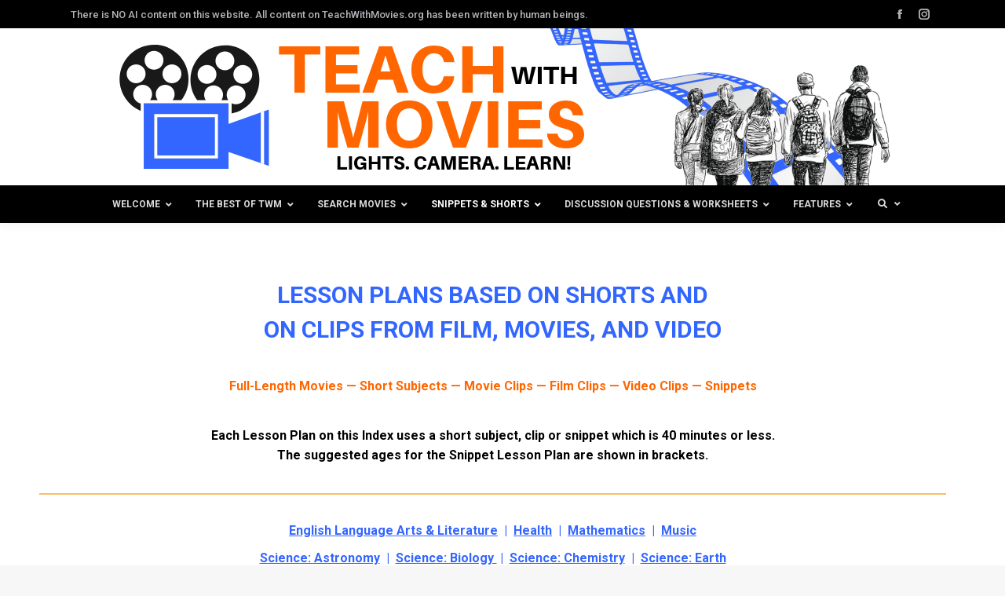

--- FILE ---
content_type: text/html; charset=UTF-8
request_url: https://teachwithmovies.org/snippets-shorts-health/
body_size: 160229
content:
<!DOCTYPE html>
<!--[if !(IE 6) | !(IE 7) | !(IE 8)  ]><!-->
<html lang="en-US" class="no-js">
<!--<![endif]-->
<head>
	<meta charset="UTF-8" />
				<meta name="viewport" content="width=device-width, initial-scale=1, maximum-scale=1, user-scalable=0"/>
			<meta name="theme-color" content="#ff6600"/>	<link rel="profile" href="https://gmpg.org/xfn/11" />
	<title>SNIPPETS &#038; SHORTS: HEALTH &#8211; Teach with Movies</title>
<meta name='robots' content='max-image-preview:large' />
<link rel='dns-prefetch' href='//www.googletagmanager.com' />
<link rel='dns-prefetch' href='//fonts.googleapis.com' />
<link rel="alternate" type="application/rss+xml" title="Teach with Movies &raquo; Feed" href="https://teachwithmovies.org/feed/" />
<link rel="alternate" type="application/rss+xml" title="Teach with Movies &raquo; Comments Feed" href="https://teachwithmovies.org/comments/feed/" />
<link rel="alternate" title="oEmbed (JSON)" type="application/json+oembed" href="https://teachwithmovies.org/wp-json/oembed/1.0/embed?url=https%3A%2F%2Fteachwithmovies.org%2Fsnippets-shorts-health%2F" />
<link rel="alternate" title="oEmbed (XML)" type="text/xml+oembed" href="https://teachwithmovies.org/wp-json/oembed/1.0/embed?url=https%3A%2F%2Fteachwithmovies.org%2Fsnippets-shorts-health%2F&#038;format=xml" />
<style id='wp-img-auto-sizes-contain-inline-css'>
img:is([sizes=auto i],[sizes^="auto," i]){contain-intrinsic-size:3000px 1500px}
/*# sourceURL=wp-img-auto-sizes-contain-inline-css */
</style>

<style id='wp-emoji-styles-inline-css'>

	img.wp-smiley, img.emoji {
		display: inline !important;
		border: none !important;
		box-shadow: none !important;
		height: 1em !important;
		width: 1em !important;
		margin: 0 0.07em !important;
		vertical-align: -0.1em !important;
		background: none !important;
		padding: 0 !important;
	}
/*# sourceURL=wp-emoji-styles-inline-css */
</style>
<link rel='stylesheet' id='wp-block-library-css' href='https://teachwithmovies.org/wp-includes/css/dist/block-library/style.min.css?ver=6.9' media='all' />
<style id='global-styles-inline-css'>
:root{--wp--preset--aspect-ratio--square: 1;--wp--preset--aspect-ratio--4-3: 4/3;--wp--preset--aspect-ratio--3-4: 3/4;--wp--preset--aspect-ratio--3-2: 3/2;--wp--preset--aspect-ratio--2-3: 2/3;--wp--preset--aspect-ratio--16-9: 16/9;--wp--preset--aspect-ratio--9-16: 9/16;--wp--preset--color--black: #000000;--wp--preset--color--cyan-bluish-gray: #abb8c3;--wp--preset--color--white: #FFF;--wp--preset--color--pale-pink: #f78da7;--wp--preset--color--vivid-red: #cf2e2e;--wp--preset--color--luminous-vivid-orange: #ff6900;--wp--preset--color--luminous-vivid-amber: #fcb900;--wp--preset--color--light-green-cyan: #7bdcb5;--wp--preset--color--vivid-green-cyan: #00d084;--wp--preset--color--pale-cyan-blue: #8ed1fc;--wp--preset--color--vivid-cyan-blue: #0693e3;--wp--preset--color--vivid-purple: #9b51e0;--wp--preset--color--accent: #ff6600;--wp--preset--color--dark-gray: #111;--wp--preset--color--light-gray: #767676;--wp--preset--gradient--vivid-cyan-blue-to-vivid-purple: linear-gradient(135deg,rgb(6,147,227) 0%,rgb(155,81,224) 100%);--wp--preset--gradient--light-green-cyan-to-vivid-green-cyan: linear-gradient(135deg,rgb(122,220,180) 0%,rgb(0,208,130) 100%);--wp--preset--gradient--luminous-vivid-amber-to-luminous-vivid-orange: linear-gradient(135deg,rgb(252,185,0) 0%,rgb(255,105,0) 100%);--wp--preset--gradient--luminous-vivid-orange-to-vivid-red: linear-gradient(135deg,rgb(255,105,0) 0%,rgb(207,46,46) 100%);--wp--preset--gradient--very-light-gray-to-cyan-bluish-gray: linear-gradient(135deg,rgb(238,238,238) 0%,rgb(169,184,195) 100%);--wp--preset--gradient--cool-to-warm-spectrum: linear-gradient(135deg,rgb(74,234,220) 0%,rgb(151,120,209) 20%,rgb(207,42,186) 40%,rgb(238,44,130) 60%,rgb(251,105,98) 80%,rgb(254,248,76) 100%);--wp--preset--gradient--blush-light-purple: linear-gradient(135deg,rgb(255,206,236) 0%,rgb(152,150,240) 100%);--wp--preset--gradient--blush-bordeaux: linear-gradient(135deg,rgb(254,205,165) 0%,rgb(254,45,45) 50%,rgb(107,0,62) 100%);--wp--preset--gradient--luminous-dusk: linear-gradient(135deg,rgb(255,203,112) 0%,rgb(199,81,192) 50%,rgb(65,88,208) 100%);--wp--preset--gradient--pale-ocean: linear-gradient(135deg,rgb(255,245,203) 0%,rgb(182,227,212) 50%,rgb(51,167,181) 100%);--wp--preset--gradient--electric-grass: linear-gradient(135deg,rgb(202,248,128) 0%,rgb(113,206,126) 100%);--wp--preset--gradient--midnight: linear-gradient(135deg,rgb(2,3,129) 0%,rgb(40,116,252) 100%);--wp--preset--font-size--small: 13px;--wp--preset--font-size--medium: 20px;--wp--preset--font-size--large: 36px;--wp--preset--font-size--x-large: 42px;--wp--preset--spacing--20: 0.44rem;--wp--preset--spacing--30: 0.67rem;--wp--preset--spacing--40: 1rem;--wp--preset--spacing--50: 1.5rem;--wp--preset--spacing--60: 2.25rem;--wp--preset--spacing--70: 3.38rem;--wp--preset--spacing--80: 5.06rem;--wp--preset--shadow--natural: 6px 6px 9px rgba(0, 0, 0, 0.2);--wp--preset--shadow--deep: 12px 12px 50px rgba(0, 0, 0, 0.4);--wp--preset--shadow--sharp: 6px 6px 0px rgba(0, 0, 0, 0.2);--wp--preset--shadow--outlined: 6px 6px 0px -3px rgb(255, 255, 255), 6px 6px rgb(0, 0, 0);--wp--preset--shadow--crisp: 6px 6px 0px rgb(0, 0, 0);}:where(.is-layout-flex){gap: 0.5em;}:where(.is-layout-grid){gap: 0.5em;}body .is-layout-flex{display: flex;}.is-layout-flex{flex-wrap: wrap;align-items: center;}.is-layout-flex > :is(*, div){margin: 0;}body .is-layout-grid{display: grid;}.is-layout-grid > :is(*, div){margin: 0;}:where(.wp-block-columns.is-layout-flex){gap: 2em;}:where(.wp-block-columns.is-layout-grid){gap: 2em;}:where(.wp-block-post-template.is-layout-flex){gap: 1.25em;}:where(.wp-block-post-template.is-layout-grid){gap: 1.25em;}.has-black-color{color: var(--wp--preset--color--black) !important;}.has-cyan-bluish-gray-color{color: var(--wp--preset--color--cyan-bluish-gray) !important;}.has-white-color{color: var(--wp--preset--color--white) !important;}.has-pale-pink-color{color: var(--wp--preset--color--pale-pink) !important;}.has-vivid-red-color{color: var(--wp--preset--color--vivid-red) !important;}.has-luminous-vivid-orange-color{color: var(--wp--preset--color--luminous-vivid-orange) !important;}.has-luminous-vivid-amber-color{color: var(--wp--preset--color--luminous-vivid-amber) !important;}.has-light-green-cyan-color{color: var(--wp--preset--color--light-green-cyan) !important;}.has-vivid-green-cyan-color{color: var(--wp--preset--color--vivid-green-cyan) !important;}.has-pale-cyan-blue-color{color: var(--wp--preset--color--pale-cyan-blue) !important;}.has-vivid-cyan-blue-color{color: var(--wp--preset--color--vivid-cyan-blue) !important;}.has-vivid-purple-color{color: var(--wp--preset--color--vivid-purple) !important;}.has-black-background-color{background-color: var(--wp--preset--color--black) !important;}.has-cyan-bluish-gray-background-color{background-color: var(--wp--preset--color--cyan-bluish-gray) !important;}.has-white-background-color{background-color: var(--wp--preset--color--white) !important;}.has-pale-pink-background-color{background-color: var(--wp--preset--color--pale-pink) !important;}.has-vivid-red-background-color{background-color: var(--wp--preset--color--vivid-red) !important;}.has-luminous-vivid-orange-background-color{background-color: var(--wp--preset--color--luminous-vivid-orange) !important;}.has-luminous-vivid-amber-background-color{background-color: var(--wp--preset--color--luminous-vivid-amber) !important;}.has-light-green-cyan-background-color{background-color: var(--wp--preset--color--light-green-cyan) !important;}.has-vivid-green-cyan-background-color{background-color: var(--wp--preset--color--vivid-green-cyan) !important;}.has-pale-cyan-blue-background-color{background-color: var(--wp--preset--color--pale-cyan-blue) !important;}.has-vivid-cyan-blue-background-color{background-color: var(--wp--preset--color--vivid-cyan-blue) !important;}.has-vivid-purple-background-color{background-color: var(--wp--preset--color--vivid-purple) !important;}.has-black-border-color{border-color: var(--wp--preset--color--black) !important;}.has-cyan-bluish-gray-border-color{border-color: var(--wp--preset--color--cyan-bluish-gray) !important;}.has-white-border-color{border-color: var(--wp--preset--color--white) !important;}.has-pale-pink-border-color{border-color: var(--wp--preset--color--pale-pink) !important;}.has-vivid-red-border-color{border-color: var(--wp--preset--color--vivid-red) !important;}.has-luminous-vivid-orange-border-color{border-color: var(--wp--preset--color--luminous-vivid-orange) !important;}.has-luminous-vivid-amber-border-color{border-color: var(--wp--preset--color--luminous-vivid-amber) !important;}.has-light-green-cyan-border-color{border-color: var(--wp--preset--color--light-green-cyan) !important;}.has-vivid-green-cyan-border-color{border-color: var(--wp--preset--color--vivid-green-cyan) !important;}.has-pale-cyan-blue-border-color{border-color: var(--wp--preset--color--pale-cyan-blue) !important;}.has-vivid-cyan-blue-border-color{border-color: var(--wp--preset--color--vivid-cyan-blue) !important;}.has-vivid-purple-border-color{border-color: var(--wp--preset--color--vivid-purple) !important;}.has-vivid-cyan-blue-to-vivid-purple-gradient-background{background: var(--wp--preset--gradient--vivid-cyan-blue-to-vivid-purple) !important;}.has-light-green-cyan-to-vivid-green-cyan-gradient-background{background: var(--wp--preset--gradient--light-green-cyan-to-vivid-green-cyan) !important;}.has-luminous-vivid-amber-to-luminous-vivid-orange-gradient-background{background: var(--wp--preset--gradient--luminous-vivid-amber-to-luminous-vivid-orange) !important;}.has-luminous-vivid-orange-to-vivid-red-gradient-background{background: var(--wp--preset--gradient--luminous-vivid-orange-to-vivid-red) !important;}.has-very-light-gray-to-cyan-bluish-gray-gradient-background{background: var(--wp--preset--gradient--very-light-gray-to-cyan-bluish-gray) !important;}.has-cool-to-warm-spectrum-gradient-background{background: var(--wp--preset--gradient--cool-to-warm-spectrum) !important;}.has-blush-light-purple-gradient-background{background: var(--wp--preset--gradient--blush-light-purple) !important;}.has-blush-bordeaux-gradient-background{background: var(--wp--preset--gradient--blush-bordeaux) !important;}.has-luminous-dusk-gradient-background{background: var(--wp--preset--gradient--luminous-dusk) !important;}.has-pale-ocean-gradient-background{background: var(--wp--preset--gradient--pale-ocean) !important;}.has-electric-grass-gradient-background{background: var(--wp--preset--gradient--electric-grass) !important;}.has-midnight-gradient-background{background: var(--wp--preset--gradient--midnight) !important;}.has-small-font-size{font-size: var(--wp--preset--font-size--small) !important;}.has-medium-font-size{font-size: var(--wp--preset--font-size--medium) !important;}.has-large-font-size{font-size: var(--wp--preset--font-size--large) !important;}.has-x-large-font-size{font-size: var(--wp--preset--font-size--x-large) !important;}
/*# sourceURL=global-styles-inline-css */
</style>

<style id='classic-theme-styles-inline-css'>
/*! This file is auto-generated */
.wp-block-button__link{color:#fff;background-color:#32373c;border-radius:9999px;box-shadow:none;text-decoration:none;padding:calc(.667em + 2px) calc(1.333em + 2px);font-size:1.125em}.wp-block-file__button{background:#32373c;color:#fff;text-decoration:none}
/*# sourceURL=/wp-includes/css/classic-themes.min.css */
</style>
<link rel='stylesheet' id='dashicons-css' href='https://teachwithmovies.org/wp-includes/css/dashicons.min.css?ver=6.9' media='all' />
<link rel='stylesheet' id='admin-bar-css' href='https://teachwithmovies.org/wp-includes/css/admin-bar.min.css?ver=6.9' media='all' />
<style id='admin-bar-inline-css'>

    /* Hide CanvasJS credits for P404 charts specifically */
    #p404RedirectChart .canvasjs-chart-credit {
        display: none !important;
    }
    
    #p404RedirectChart canvas {
        border-radius: 6px;
    }

    .p404-redirect-adminbar-weekly-title {
        font-weight: bold;
        font-size: 14px;
        color: #fff;
        margin-bottom: 6px;
    }

    #wpadminbar #wp-admin-bar-p404_free_top_button .ab-icon:before {
        content: "\f103";
        color: #dc3545;
        top: 3px;
    }
    
    #wp-admin-bar-p404_free_top_button .ab-item {
        min-width: 80px !important;
        padding: 0px !important;
    }
    
    /* Ensure proper positioning and z-index for P404 dropdown */
    .p404-redirect-adminbar-dropdown-wrap { 
        min-width: 0; 
        padding: 0;
        position: static !important;
    }
    
    #wpadminbar #wp-admin-bar-p404_free_top_button_dropdown {
        position: static !important;
    }
    
    #wpadminbar #wp-admin-bar-p404_free_top_button_dropdown .ab-item {
        padding: 0 !important;
        margin: 0 !important;
    }
    
    .p404-redirect-dropdown-container {
        min-width: 340px;
        padding: 18px 18px 12px 18px;
        background: #23282d !important;
        color: #fff;
        border-radius: 12px;
        box-shadow: 0 8px 32px rgba(0,0,0,0.25);
        margin-top: 10px;
        position: relative !important;
        z-index: 999999 !important;
        display: block !important;
        border: 1px solid #444;
    }
    
    /* Ensure P404 dropdown appears on hover */
    #wpadminbar #wp-admin-bar-p404_free_top_button .p404-redirect-dropdown-container { 
        display: none !important;
    }
    
    #wpadminbar #wp-admin-bar-p404_free_top_button:hover .p404-redirect-dropdown-container { 
        display: block !important;
    }
    
    #wpadminbar #wp-admin-bar-p404_free_top_button:hover #wp-admin-bar-p404_free_top_button_dropdown .p404-redirect-dropdown-container {
        display: block !important;
    }
    
    .p404-redirect-card {
        background: #2c3338;
        border-radius: 8px;
        padding: 18px 18px 12px 18px;
        box-shadow: 0 2px 8px rgba(0,0,0,0.07);
        display: flex;
        flex-direction: column;
        align-items: flex-start;
        border: 1px solid #444;
    }
    
    .p404-redirect-btn {
        display: inline-block;
        background: #dc3545;
        color: #fff !important;
        font-weight: bold;
        padding: 5px 22px;
        border-radius: 8px;
        text-decoration: none;
        font-size: 17px;
        transition: background 0.2s, box-shadow 0.2s;
        margin-top: 8px;
        box-shadow: 0 2px 8px rgba(220,53,69,0.15);
        text-align: center;
        line-height: 1.6;
    }
    
    .p404-redirect-btn:hover {
        background: #c82333;
        color: #fff !important;
        box-shadow: 0 4px 16px rgba(220,53,69,0.25);
    }
    
    /* Prevent conflicts with other admin bar dropdowns */
    #wpadminbar .ab-top-menu > li:hover > .ab-item,
    #wpadminbar .ab-top-menu > li.hover > .ab-item {
        z-index: auto;
    }
    
    #wpadminbar #wp-admin-bar-p404_free_top_button:hover > .ab-item {
        z-index: 999998 !important;
    }
    
/*# sourceURL=admin-bar-inline-css */
</style>
<link rel='stylesheet' id='contact-form-7-css' href='https://teachwithmovies.org/wp-content/plugins/contact-form-7/includes/css/styles.css?ver=6.1.4' media='all' />
<link rel='stylesheet' id='the7-font-css' href='https://teachwithmovies.org/wp-content/themes/dt-the7/fonts/icomoon-the7-font/icomoon-the7-font.min.css?ver=14.0.1.1' media='all' />
<link rel='stylesheet' id='js_composer_front-css' href='https://teachwithmovies.org/wp-content/plugins/js_composer/assets/css/js_composer.min.css?ver=8.7.2' media='all' />
<link rel='stylesheet' id='dt-web-fonts-css' href='https://fonts.googleapis.com/css?family=Roboto:400,500,600,700%7COpen+Sans:400,600,700' media='all' />
<link rel='stylesheet' id='dt-main-css' href='https://teachwithmovies.org/wp-content/themes/dt-the7/css/main.min.css?ver=14.0.1.1' media='all' />
<style id='dt-main-inline-css'>
body #load {
  display: block;
  height: 100%;
  overflow: hidden;
  position: fixed;
  width: 100%;
  z-index: 9901;
  opacity: 1;
  visibility: visible;
  transition: all .35s ease-out;
}
.load-wrap {
  width: 100%;
  height: 100%;
  background-position: center center;
  background-repeat: no-repeat;
  text-align: center;
  display: -ms-flexbox;
  display: -ms-flex;
  display: flex;
  -ms-align-items: center;
  -ms-flex-align: center;
  align-items: center;
  -ms-flex-flow: column wrap;
  flex-flow: column wrap;
  -ms-flex-pack: center;
  -ms-justify-content: center;
  justify-content: center;
}
.load-wrap > svg {
  position: absolute;
  top: 50%;
  left: 50%;
  transform: translate(-50%,-50%);
}
#load {
  background: var(--the7-elementor-beautiful-loading-bg,#ffffff);
  --the7-beautiful-spinner-color2: var(--the7-beautiful-spinner-color,rgba(51,51,51,0.25));
}

/*# sourceURL=dt-main-inline-css */
</style>
<link rel='stylesheet' id='the7-custom-scrollbar-css' href='https://teachwithmovies.org/wp-content/themes/dt-the7/lib/custom-scrollbar/custom-scrollbar.min.css?ver=14.0.1.1' media='all' />
<link rel='stylesheet' id='the7-wpbakery-css' href='https://teachwithmovies.org/wp-content/themes/dt-the7/css/wpbakery.min.css?ver=14.0.1.1' media='all' />
<link rel='stylesheet' id='the7-css-vars-css' href='https://teachwithmovies.org/wp-content/uploads/the7-css/css-vars.css?ver=e58e8089e52e' media='all' />
<link rel='stylesheet' id='dt-custom-css' href='https://teachwithmovies.org/wp-content/uploads/the7-css/custom.css?ver=e58e8089e52e' media='all' />
<link rel='stylesheet' id='dt-media-css' href='https://teachwithmovies.org/wp-content/uploads/the7-css/media.css?ver=e58e8089e52e' media='all' />
<link rel='stylesheet' id='the7-mega-menu-css' href='https://teachwithmovies.org/wp-content/uploads/the7-css/mega-menu.css?ver=e58e8089e52e' media='all' />
<link rel='stylesheet' id='the7-elements-css' href='https://teachwithmovies.org/wp-content/uploads/the7-css/post-type-dynamic.css?ver=e58e8089e52e' media='all' />
<link rel='stylesheet' id='ubermenu-css' href='https://teachwithmovies.org/wp-content/plugins/ubermenu/pro/assets/css/ubermenu.min.css?ver=3.8.5' media='all' />
<link rel='stylesheet' id='ubermenu-grey-white-css' href='https://teachwithmovies.org/wp-content/plugins/ubermenu/assets/css/skins/blackwhite.css?ver=6.9' media='all' />
<link rel='stylesheet' id='ubermenu-font-awesome-all-css' href='https://teachwithmovies.org/wp-content/plugins/ubermenu/assets/fontawesome/css/all.min.css?ver=6.9' media='all' />
<link rel='stylesheet' id='style-css' href='https://teachwithmovies.org/wp-content/themes/dt-the7/style.css?ver=14.0.1.1' media='all' />
<script src="https://teachwithmovies.org/wp-includes/js/jquery/jquery.min.js?ver=3.7.1" id="jquery-core-js"></script>
<script src="https://teachwithmovies.org/wp-includes/js/jquery/jquery-migrate.min.js?ver=3.4.1" id="jquery-migrate-js"></script>
<script id="dt-above-fold-js-extra">
var dtLocal = {"themeUrl":"https://teachwithmovies.org/wp-content/themes/dt-the7","passText":"To view this protected post, enter the password below:","moreButtonText":{"loading":"Loading...","loadMore":"Load more"},"postID":"1341","ajaxurl":"https://teachwithmovies.org/wp-admin/admin-ajax.php","REST":{"baseUrl":"https://teachwithmovies.org/wp-json/the7/v1","endpoints":{"sendMail":"/send-mail"}},"contactMessages":{"required":"One or more fields have an error. Please check and try again.","terms":"Please accept the privacy policy.","fillTheCaptchaError":"Please, fill the captcha."},"captchaSiteKey":"","ajaxNonce":"2f9cbf3a21","pageData":{"type":"page","template":"page","layout":null},"themeSettings":{"smoothScroll":"off","lazyLoading":false,"desktopHeader":{"height":180},"ToggleCaptionEnabled":"disabled","ToggleCaption":"Navigation","floatingHeader":{"showAfter":94,"showMenu":false,"height":60,"logo":{"showLogo":true,"html":"\u003Cimg class=\" preload-me\" src=\"https://teachwithmovies.org/wp-content/themes/dt-the7/inc/presets/images/full/skin11r.header-style-floating-logo-regular.png\" srcset=\"https://teachwithmovies.org/wp-content/themes/dt-the7/inc/presets/images/full/skin11r.header-style-floating-logo-regular.png 44w, https://teachwithmovies.org/wp-content/themes/dt-the7/inc/presets/images/full/skin11r.header-style-floating-logo-hd.png 88w\" width=\"44\" height=\"44\"   sizes=\"44px\" alt=\"Teach with Movies\" /\u003E","url":"https://teachwithmovies.org/"}},"topLine":{"floatingTopLine":{"logo":{"showLogo":false,"html":""}}},"mobileHeader":{"firstSwitchPoint":992,"secondSwitchPoint":778,"firstSwitchPointHeight":60,"secondSwitchPointHeight":60,"mobileToggleCaptionEnabled":"disabled","mobileToggleCaption":"Menu"},"stickyMobileHeaderFirstSwitch":{"logo":{"html":"\u003Cimg class=\" preload-me\" src=\"https://teachwithmovies.org/wp-content/uploads/2019/01/TWM-3.png\" srcset=\"https://teachwithmovies.org/wp-content/uploads/2019/01/TWM-3.png 992w, https://teachwithmovies.org/wp-content/uploads/2019/01/TWM-3.png 992w\" width=\"992\" height=\"200\"   sizes=\"992px\" alt=\"Teach with Movies\" /\u003E"}},"stickyMobileHeaderSecondSwitch":{"logo":{"html":"\u003Cimg class=\" preload-me\" src=\"https://teachwithmovies.org/wp-content/uploads/2019/01/TWM-3.png\" srcset=\"https://teachwithmovies.org/wp-content/uploads/2019/01/TWM-3.png 992w, https://teachwithmovies.org/wp-content/uploads/2019/01/TWM-3.png 992w\" width=\"992\" height=\"200\"   sizes=\"992px\" alt=\"Teach with Movies\" /\u003E"}},"sidebar":{"switchPoint":992},"boxedWidth":"1280px"},"VCMobileScreenWidth":"768"};
var dtShare = {"shareButtonText":{"facebook":"Share on Facebook","twitter":"Share on X","pinterest":"Pin it","linkedin":"Share on Linkedin","whatsapp":"Share on Whatsapp"},"overlayOpacity":"85"};
//# sourceURL=dt-above-fold-js-extra
</script>
<script src="https://teachwithmovies.org/wp-content/themes/dt-the7/js/above-the-fold.min.js?ver=14.0.1.1" id="dt-above-fold-js"></script>

<!-- Google tag (gtag.js) snippet added by Site Kit -->
<!-- Google Analytics snippet added by Site Kit -->
<script src="https://www.googletagmanager.com/gtag/js?id=GT-WBZWGTW" id="google_gtagjs-js" async></script>
<script id="google_gtagjs-js-after">
window.dataLayer = window.dataLayer || [];function gtag(){dataLayer.push(arguments);}
gtag("set","linker",{"domains":["teachwithmovies.org"]});
gtag("js", new Date());
gtag("set", "developer_id.dZTNiMT", true);
gtag("config", "GT-WBZWGTW");
//# sourceURL=google_gtagjs-js-after
</script>
<script></script><link rel="https://api.w.org/" href="https://teachwithmovies.org/wp-json/" /><link rel="alternate" title="JSON" type="application/json" href="https://teachwithmovies.org/wp-json/wp/v2/pages/1341" /><link rel="EditURI" type="application/rsd+xml" title="RSD" href="https://teachwithmovies.org/xmlrpc.php?rsd" />
<meta name="generator" content="WordPress 6.9" />
<link rel="canonical" href="https://teachwithmovies.org/snippets-shorts-health/" />
<link rel='shortlink' href='https://teachwithmovies.org/?p=1341' />
<meta name="generator" content="Site Kit by Google 1.168.0" /><style id="ubermenu-custom-generated-css">
/** Font Awesome 4 Compatibility **/
.fa{font-style:normal;font-variant:normal;font-weight:normal;font-family:FontAwesome;}

/** UberMenu Custom Menu Styles (Customizer) **/
/* main */
 .ubermenu-main { background-color:#000000; background:-webkit-gradient(linear,left top,left bottom,from(#000000),to(#000000)); background:-webkit-linear-gradient(top,#000000,#000000); background:-moz-linear-gradient(top,#000000,#000000); background:-ms-linear-gradient(top,#000000,#000000); background:-o-linear-gradient(top,#000000,#000000); background:linear-gradient(top,#000000,#000000); border:1px solid #000000; }
 .ubermenu.ubermenu-main .ubermenu-search input.ubermenu-search-input, .ubermenu.ubermenu-main .ubermenu-search button[type='submit'] { font-size:20px; }
 .ubermenu.ubermenu-main .ubermenu-search input.ubermenu-search-input::-webkit-input-placeholder { font-size:20px; color:#000000; }
 .ubermenu.ubermenu-main .ubermenu-search input.ubermenu-search-input::-moz-placeholder { font-size:20px; color:#000000; }
 .ubermenu.ubermenu-main .ubermenu-search input.ubermenu-search-input::-ms-input-placeholder { font-size:20px; color:#000000; }
 .ubermenu.ubermenu-main .ubermenu-search .ubermenu-search-submit { color:#000000; }


/* Status: Loaded from Transient */

</style><meta property="og:site_name" content="Teach with Movies" />
<meta property="og:title" content="SNIPPETS &#038; SHORTS: HEALTH" />
<meta property="og:url" content="https://teachwithmovies.org/snippets-shorts-health/" />
<meta property="og:type" content="article" />
<meta name="generator" content="Powered by WPBakery Page Builder - drag and drop page builder for WordPress."/>
<script type="text/javascript" id="the7-loader-script">
document.addEventListener("DOMContentLoaded", function(event) {
	var load = document.getElementById("load");
	if(!load.classList.contains('loader-removed')){
		var removeLoading = setTimeout(function() {
			load.className += " loader-removed";
		}, 300);
	}
});
</script>
		<link rel="icon" href="https://teachwithmovies.org/wp-content/uploads/2020/04/cropped-Teach-32x32.png" sizes="32x32" />
<link rel="icon" href="https://teachwithmovies.org/wp-content/uploads/2020/04/cropped-Teach-192x192.png" sizes="192x192" />
<link rel="apple-touch-icon" href="https://teachwithmovies.org/wp-content/uploads/2020/04/cropped-Teach-180x180.png" />
<meta name="msapplication-TileImage" content="https://teachwithmovies.org/wp-content/uploads/2020/04/cropped-Teach-270x270.png" />
<noscript><style> .wpb_animate_when_almost_visible { opacity: 1; }</style></noscript><meta name="google-site-verification" content="ldW2jToBDJE310zuuKNdQygGJVy__Da5UUGT98u_rZQ" />

<!-- GetResponse Analytics -->
  <script type="text/javascript">
      
  (function(m, o, n, t, e, r, _){
          m['__GetResponseAnalyticsObject'] = e;m[e] = m[e] || function() {(m[e].q = m[e].q || []).push(arguments)};
          r = o.createElement(n);_ = o.getElementsByTagName(n)[0];r.async = 1;r.src = t;r.setAttribute('crossorigin', 'use-credentials');_.parentNode .insertBefore(r, _);
      })(window, document, 'script', 'https://ga.getresponse.com/script/276e543c-859c-4d31-9b62-f598650b5bd2/ga.js', 'GrTracking');


  </script>
  <!-- End GetResponse Analytics --><style id='the7-custom-inline-css' type='text/css'>
.sub-nav .menu-item i.fa,
.sub-nav .menu-item i.fas,
.sub-nav .menu-item i.far,
.sub-nav .menu-item i.fab {
	text-align: center;
	width: 1.25em;
}
</style>
</head>
<body data-rsssl=1 id="the7-body" class="wp-singular page-template-default page page-id-1341 wp-embed-responsive wp-theme-dt-the7 the7-core-ver-2.7.12 boxed-layout dt-responsive-on left-mobile-menu-close-icon ouside-menu-close-icon mobile-hamburger-close-bg-enable mobile-hamburger-close-bg-hover-enable  mobile-hamburger-close-border-hover-enable fade-medium-mobile-menu-close-icon fade-medium-menu-close-icon srcset-enabled btn-flat custom-btn-color custom-btn-hover-color top-header first-switch-logo-right first-switch-menu-left second-switch-logo-right second-switch-menu-left layzr-loading-on popup-message-style the7-ver-14.0.1.1 dt-style-um wpb-js-composer js-comp-ver-8.7.2 vc_responsive">
<!-- The7 14.0.1.1 -->
<div id="load" class="spinner-loader">
	<div class="load-wrap"><style type="text/css">
    [class*="the7-spinner-animate-"]{
        animation: spinner-animation 1s cubic-bezier(1,1,1,1) infinite;
        x:46.5px;
        y:40px;
        width:7px;
        height:20px;
        fill:var(--the7-beautiful-spinner-color2);
        opacity: 0.2;
    }
    .the7-spinner-animate-2{
        animation-delay: 0.083s;
    }
    .the7-spinner-animate-3{
        animation-delay: 0.166s;
    }
    .the7-spinner-animate-4{
         animation-delay: 0.25s;
    }
    .the7-spinner-animate-5{
         animation-delay: 0.33s;
    }
    .the7-spinner-animate-6{
         animation-delay: 0.416s;
    }
    .the7-spinner-animate-7{
         animation-delay: 0.5s;
    }
    .the7-spinner-animate-8{
         animation-delay: 0.58s;
    }
    .the7-spinner-animate-9{
         animation-delay: 0.666s;
    }
    .the7-spinner-animate-10{
         animation-delay: 0.75s;
    }
    .the7-spinner-animate-11{
        animation-delay: 0.83s;
    }
    .the7-spinner-animate-12{
        animation-delay: 0.916s;
    }
    @keyframes spinner-animation{
        from {
            opacity: 1;
        }
        to{
            opacity: 0;
        }
    }
</style>
<svg width="75px" height="75px" xmlns="http://www.w3.org/2000/svg" viewBox="0 0 100 100" preserveAspectRatio="xMidYMid">
	<rect class="the7-spinner-animate-1" rx="5" ry="5" transform="rotate(0 50 50) translate(0 -30)"></rect>
	<rect class="the7-spinner-animate-2" rx="5" ry="5" transform="rotate(30 50 50) translate(0 -30)"></rect>
	<rect class="the7-spinner-animate-3" rx="5" ry="5" transform="rotate(60 50 50) translate(0 -30)"></rect>
	<rect class="the7-spinner-animate-4" rx="5" ry="5" transform="rotate(90 50 50) translate(0 -30)"></rect>
	<rect class="the7-spinner-animate-5" rx="5" ry="5" transform="rotate(120 50 50) translate(0 -30)"></rect>
	<rect class="the7-spinner-animate-6" rx="5" ry="5" transform="rotate(150 50 50) translate(0 -30)"></rect>
	<rect class="the7-spinner-animate-7" rx="5" ry="5" transform="rotate(180 50 50) translate(0 -30)"></rect>
	<rect class="the7-spinner-animate-8" rx="5" ry="5" transform="rotate(210 50 50) translate(0 -30)"></rect>
	<rect class="the7-spinner-animate-9" rx="5" ry="5" transform="rotate(240 50 50) translate(0 -30)"></rect>
	<rect class="the7-spinner-animate-10" rx="5" ry="5" transform="rotate(270 50 50) translate(0 -30)"></rect>
	<rect class="the7-spinner-animate-11" rx="5" ry="5" transform="rotate(300 50 50) translate(0 -30)"></rect>
	<rect class="the7-spinner-animate-12" rx="5" ry="5" transform="rotate(330 50 50) translate(0 -30)"></rect>
</svg></div>
</div>
<div id="page" class="boxed">
	<a class="skip-link screen-reader-text" href="#content">Skip to content</a>

<div class="masthead classic-header center bg-behind-menu logo-center widgets full-height full-width shadow-decoration shadow-mobile-header-decoration small-mobile-menu-icon dt-parent-menu-clickable show-sub-menu-on-hover show-device-logo show-mobile-logo" >

	<div class="top-bar full-width-line top-bar-line-hide">
	<div class="top-bar-bg" ></div>
	<div class="left-widgets mini-widgets"><div class="text-area show-on-desktop near-logo-first-switch in-menu-second-switch"><p>There is NO AI content on this website.  All content on TeachWithMovies.org has been written by human beings.  </p>
</div></div><div class="right-widgets mini-widgets"><div class="soc-ico show-on-desktop in-top-bar-right in-menu-second-switch custom-bg disabled-border border-off hover-accent-bg hover-disabled-border  hover-border-off"><a title="Facebook page opens in new window" href="https://www.facebook.com/teachwithmovies/" target="_blank" class="facebook"><span class="soc-font-icon"></span><span class="screen-reader-text">Facebook page opens in new window</span></a><a title="Instagram page opens in new window" href="/" target="_blank" class="instagram"><span class="soc-font-icon"></span><span class="screen-reader-text">Instagram page opens in new window</span></a></div></div></div>

	<header class="header-bar" role="banner">

		<div class="branding">
	<div id="site-title" class="assistive-text">Teach with Movies</div>
	<div id="site-description" class="assistive-text">Lesson plans based on movies &amp; film clips!</div>
	<a class="" href="https://teachwithmovies.org/"><img class=" preload-me" src="https://teachwithmovies.org/wp-content/uploads/2019/01/TWM-3.png" srcset="https://teachwithmovies.org/wp-content/uploads/2019/01/TWM-3.png 992w, https://teachwithmovies.org/wp-content/uploads/2019/01/TWM-3.png 992w" width="992" height="200"   sizes="992px" alt="Teach with Movies" /><img class="mobile-logo preload-me" src="https://teachwithmovies.org/wp-content/uploads/2019/01/TWM-3.png" srcset="https://teachwithmovies.org/wp-content/uploads/2019/01/TWM-3.png 992w, https://teachwithmovies.org/wp-content/uploads/2019/01/TWM-3.png 992w" width="992" height="200"   sizes="992px" alt="Teach with Movies" /></a><div class="mini-widgets"></div><div class="mini-widgets"></div></div>

		<nav class="navigation">

			<ul id="primary-menu" class="main-nav underline-decoration l-to-r-line outside-item-remove-margin">
<!-- UberMenu [Configuration:main] [Theme Loc:primary] [Integration:auto] -->
<!-- [UberMenu Responsive Menu Disabled] --> <nav id="ubermenu-main-32-primary-2" class="ubermenu ubermenu-nojs ubermenu-main ubermenu-menu-32 ubermenu-loc-primary ubermenu-responsive-collapse ubermenu-horizontal ubermenu-transition-shift ubermenu-trigger-hover_intent ubermenu-skin-grey-white  ubermenu-bar-align-center ubermenu-items-align-auto ubermenu-bound ubermenu-disable-submenu-scroll ubermenu-sub-indicators ubermenu-retractors-responsive ubermenu-submenu-indicator-closes"><ul id="ubermenu-nav-main-32-primary" class="ubermenu-nav" data-title="Main Menu"><li id="menu-item-399" class="ubermenu-item ubermenu-item-type-custom ubermenu-item-object-custom ubermenu-item-has-children ubermenu-item-399 ubermenu-item-level-0 ubermenu-column ubermenu-column-auto ubermenu-has-submenu-drop ubermenu-has-submenu-mega" ><a class="ubermenu-target ubermenu-item-layout-default ubermenu-item-layout-text_only" href="#" tabindex="0" data-ps2id-api="true"><span class="ubermenu-target-title ubermenu-target-text">WELCOME</span><i class='ubermenu-sub-indicator fas fa-angle-down'></i></a><ul  class="ubermenu-submenu ubermenu-submenu-id-399 ubermenu-submenu-type-auto ubermenu-submenu-type-mega ubermenu-submenu-drop ubermenu-submenu-align-full_width"  ><li id="menu-item-1299" class="ubermenu-item ubermenu-item-type-custom ubermenu-item-object-custom ubermenu-item-has-children ubermenu-item-1299 ubermenu-item-auto ubermenu-item-header ubermenu-item-level-1 ubermenu-column ubermenu-column-auto ubermenu-has-submenu-stack" ><a class="ubermenu-target ubermenu-item-layout-default ubermenu-item-layout-text_only" href="#" data-ps2id-api="true"><span class="ubermenu-target-title ubermenu-target-text">TEACH WITH MOVIES</span></a><ul  class="ubermenu-submenu ubermenu-submenu-id-1299 ubermenu-submenu-type-auto ubermenu-submenu-type-stack"  ><li id="menu-item-408" class="ubermenu-item ubermenu-item-type-post_type ubermenu-item-object-page ubermenu-item-408 ubermenu-item-auto ubermenu-item-normal ubermenu-item-level-2 ubermenu-column ubermenu-column-auto" ><a class="ubermenu-target ubermenu-item-layout-default ubermenu-item-layout-text_only" href="https://teachwithmovies.org/for-teachers/" data-ps2id-api="true"><span class="ubermenu-target-title ubermenu-target-text">FOR TEACHERS</span></a></li><li id="menu-item-407" class="ubermenu-item ubermenu-item-type-post_type ubermenu-item-object-page ubermenu-item-407 ubermenu-item-auto ubermenu-item-normal ubermenu-item-level-2 ubermenu-column ubermenu-column-auto" ><a class="ubermenu-target ubermenu-item-layout-default ubermenu-item-layout-text_only" href="https://teachwithmovies.org/for-parents/" data-ps2id-api="true"><span class="ubermenu-target-title ubermenu-target-text">FOR PARENTS</span></a></li><li id="menu-item-406" class="ubermenu-item ubermenu-item-type-post_type ubermenu-item-object-page ubermenu-item-406 ubermenu-item-auto ubermenu-item-normal ubermenu-item-level-2 ubermenu-column ubermenu-column-auto" ><a class="ubermenu-target ubermenu-item-layout-default ubermenu-item-layout-text_only" href="https://teachwithmovies.org/for-home-school/" data-ps2id-api="true"><span class="ubermenu-target-title ubermenu-target-text">FOR HOME SCHOOL</span></a></li></ul></li><li id="menu-item-1300" class="ubermenu-item ubermenu-item-type-custom ubermenu-item-object-custom ubermenu-item-has-children ubermenu-item-1300 ubermenu-item-auto ubermenu-item-header ubermenu-item-level-1 ubermenu-column ubermenu-column-auto ubermenu-has-submenu-stack" ><a class="ubermenu-target ubermenu-item-layout-default ubermenu-item-layout-text_only" href="#" data-ps2id-api="true"><span class="ubermenu-target-title ubermenu-target-text">ABOUT US:</span></a><ul  class="ubermenu-submenu ubermenu-submenu-id-1300 ubermenu-submenu-type-auto ubermenu-submenu-type-stack"  ><li id="menu-item-1302" class="ubermenu-item ubermenu-item-type-post_type ubermenu-item-object-page ubermenu-item-1302 ubermenu-item-auto ubermenu-item-normal ubermenu-item-level-2 ubermenu-column ubermenu-column-auto" ><a class="ubermenu-target ubermenu-item-layout-default ubermenu-item-layout-text_only" href="https://teachwithmovies.org/faq/" data-ps2id-api="true"><span class="ubermenu-target-title ubermenu-target-text">FAQ</span></a></li><li id="menu-item-398" class="ubermenu-item ubermenu-item-type-post_type ubermenu-item-object-page ubermenu-item-398 ubermenu-item-auto ubermenu-item-normal ubermenu-item-level-2 ubermenu-column ubermenu-column-auto" ><a class="ubermenu-target ubermenu-item-layout-default ubermenu-item-layout-text_only" href="https://teachwithmovies.org/who-we-are/" data-ps2id-api="true"><span class="ubermenu-target-title ubermenu-target-text">WHO WE ARE</span></a></li><li id="menu-item-412" class="ubermenu-item ubermenu-item-type-post_type ubermenu-item-object-page ubermenu-item-412 ubermenu-item-auto ubermenu-item-normal ubermenu-item-level-2 ubermenu-column ubermenu-column-auto" ><a class="ubermenu-target ubermenu-item-layout-default ubermenu-item-layout-text_only" href="https://teachwithmovies.org/associations-and-recommendations/" data-ps2id-api="true"><span class="ubermenu-target-title ubermenu-target-text">TESTIMONIALS</span></a></li></ul></li><li id="menu-item-1508" class="ubermenu-item ubermenu-item-type-custom ubermenu-item-object-custom ubermenu-item-has-children ubermenu-item-1508 ubermenu-item-auto ubermenu-item-header ubermenu-item-level-1 ubermenu-column ubermenu-column-auto ubermenu-has-submenu-stack" ><a class="ubermenu-target ubermenu-item-layout-default ubermenu-item-layout-text_only" href="#" data-ps2id-api="true"><span class="ubermenu-target-title ubermenu-target-text">FOLLOW US:</span></a><ul  class="ubermenu-submenu ubermenu-submenu-id-1508 ubermenu-submenu-type-auto ubermenu-submenu-type-stack"  ><li id="menu-item-1505" class="ubermenu-item ubermenu-item-type-post_type ubermenu-item-object-page ubermenu-item-1505 ubermenu-item-auto ubermenu-item-normal ubermenu-item-level-2 ubermenu-column ubermenu-column-auto" ><a class="ubermenu-target ubermenu-item-layout-default ubermenu-item-layout-text_only" href="https://teachwithmovies.org/newsletter/" data-ps2id-api="true"><span class="ubermenu-target-title ubermenu-target-text">NEWSLETTER</span></a></li><li id="menu-item-1511" class="ubermenu-item ubermenu-item-type-post_type ubermenu-item-object-page ubermenu-item-1511 ubermenu-item-auto ubermenu-item-normal ubermenu-item-level-2 ubermenu-column ubermenu-column-auto" ><a class="ubermenu-target ubermenu-item-layout-default ubermenu-item-layout-text_only" href="https://teachwithmovies.org/social-media/" data-ps2id-api="true"><span class="ubermenu-target-title ubermenu-target-text">SOCIAL MEDIA</span></a></li></ul></li><li id="menu-item-1504" class="ubermenu-item ubermenu-item-type-custom ubermenu-item-object-custom ubermenu-item-has-children ubermenu-item-1504 ubermenu-item-auto ubermenu-item-header ubermenu-item-level-1 ubermenu-column ubermenu-column-auto ubermenu-has-submenu-stack" ><a class="ubermenu-target ubermenu-item-layout-default ubermenu-item-layout-text_only" href="#" data-ps2id-api="true"><span class="ubermenu-target-title ubermenu-target-text">GET IN TOUCH:</span></a><ul  class="ubermenu-submenu ubermenu-submenu-id-1504 ubermenu-submenu-type-auto ubermenu-submenu-type-stack"  ><li id="menu-item-1506" class="ubermenu-item ubermenu-item-type-post_type ubermenu-item-object-page ubermenu-item-1506 ubermenu-item-auto ubermenu-item-normal ubermenu-item-level-2 ubermenu-column ubermenu-column-auto" ><a class="ubermenu-target ubermenu-item-layout-default ubermenu-item-layout-text_only" href="https://teachwithmovies.org/contact-us/" data-ps2id-api="true"><span class="ubermenu-target-title ubermenu-target-text">CONTACT US</span></a></li></ul></li><li id="menu-item-1485" class="ubermenu-item ubermenu-item-type-custom ubermenu-item-object-custom ubermenu-item-has-children ubermenu-item-1485 ubermenu-item-auto ubermenu-item-header ubermenu-item-level-1 ubermenu-column ubermenu-column-auto ubermenu-has-submenu-stack" ><a class="ubermenu-target ubermenu-item-layout-default ubermenu-item-layout-text_only" href="#" data-ps2id-api="true"><span class="ubermenu-target-title ubermenu-target-text">LEGAL INFORMATION:</span></a><ul  class="ubermenu-submenu ubermenu-submenu-id-1485 ubermenu-submenu-type-auto ubermenu-submenu-type-stack"  ><li id="menu-item-1495" class="ubermenu-item ubermenu-item-type-post_type ubermenu-item-object-page ubermenu-item-1495 ubermenu-item-auto ubermenu-item-normal ubermenu-item-level-2 ubermenu-column ubermenu-column-auto" ><a class="ubermenu-target ubermenu-item-layout-default ubermenu-item-layout-text_only" href="https://teachwithmovies.org/dmca-compliance/" data-ps2id-api="true"><span class="ubermenu-target-title ubermenu-target-text">DMCA COMPLIANCE</span></a></li><li id="menu-item-1497" class="ubermenu-item ubermenu-item-type-post_type ubermenu-item-object-page ubermenu-item-1497 ubermenu-item-auto ubermenu-item-normal ubermenu-item-level-2 ubermenu-column ubermenu-column-auto" ><a class="ubermenu-target ubermenu-item-layout-default ubermenu-item-layout-text_only" href="https://teachwithmovies.org/about-gratuitous-violence/" data-ps2id-api="true"><span class="ubermenu-target-title ubermenu-target-text">GRATUITOUS VIOLENCE</span></a></li><li id="menu-item-1496" class="ubermenu-item ubermenu-item-type-post_type ubermenu-item-object-page ubermenu-item-1496 ubermenu-item-auto ubermenu-item-normal ubermenu-item-level-2 ubermenu-column ubermenu-column-auto" ><a class="ubermenu-target ubermenu-item-layout-default ubermenu-item-layout-text_only" href="https://teachwithmovies.org/copyright-for-using-movies-in-the-classroom/" data-ps2id-api="true"><span class="ubermenu-target-title ubermenu-target-text">MOVIES IN THE CLASSROOM</span></a></li><li id="menu-item-1494" class="ubermenu-item ubermenu-item-type-post_type ubermenu-item-object-page ubermenu-item-1494 ubermenu-item-auto ubermenu-item-normal ubermenu-item-level-2 ubermenu-column ubermenu-column-auto" ><a class="ubermenu-target ubermenu-item-layout-default ubermenu-item-layout-text_only" href="https://teachwithmovies.org/privacy-policy-2/" data-ps2id-api="true"><span class="ubermenu-target-title ubermenu-target-text">PRIVACY POLICY</span></a></li></ul></li></ul></li><li id="menu-item-5257" class="ubermenu-item ubermenu-item-type-custom ubermenu-item-object-custom ubermenu-item-has-children ubermenu-item-5257 ubermenu-item-level-0 ubermenu-column ubermenu-column-auto ubermenu-has-submenu-drop ubermenu-has-submenu-mega" ><a class="ubermenu-target ubermenu-item-layout-default ubermenu-item-layout-text_only" href="#" tabindex="0" data-ps2id-api="true"><span class="ubermenu-target-title ubermenu-target-text">THE BEST OF TWM</span><i class='ubermenu-sub-indicator fas fa-angle-down'></i></a><ul  class="ubermenu-submenu ubermenu-submenu-id-5257 ubermenu-submenu-type-auto ubermenu-submenu-type-mega ubermenu-submenu-drop ubermenu-submenu-align-full_width"  ><li id="menu-item-1368" class="ubermenu-item ubermenu-item-type-custom ubermenu-item-object-custom ubermenu-item-has-children ubermenu-item-1368 ubermenu-item-auto ubermenu-item-header ubermenu-item-level-1 ubermenu-column ubermenu-column-auto ubermenu-has-submenu-stack" ><a class="ubermenu-target ubermenu-item-layout-default ubermenu-item-layout-text_only" href="#%20" data-ps2id-api="true"><span class="ubermenu-target-title ubermenu-target-text">FOR HIGH SCHOOL:</span></a><ul  class="ubermenu-submenu ubermenu-submenu-id-1368 ubermenu-submenu-type-auto ubermenu-submenu-type-stack"  ><li id="menu-item-1390" class="ubermenu-item ubermenu-item-type-post_type ubermenu-item-object-page ubermenu-item-1390 ubermenu-item-auto ubermenu-item-normal ubermenu-item-level-2 ubermenu-column ubermenu-column-auto" ><a class="ubermenu-target ubermenu-item-layout-default ubermenu-item-layout-text_only" href="https://teachwithmovies.org/the-best-of-twm-drama-for-high-school/" data-ps2id-api="true"><span class="ubermenu-target-title ubermenu-target-text">DRAMA</span></a></li><li id="menu-item-1389" class="ubermenu-item ubermenu-item-type-post_type ubermenu-item-object-page ubermenu-item-1389 ubermenu-item-auto ubermenu-item-normal ubermenu-item-level-2 ubermenu-column ubermenu-column-auto" ><a class="ubermenu-target ubermenu-item-layout-default ubermenu-item-layout-text_only" href="https://teachwithmovies.org/the-best-of-twm-english-language-arts-for-high-school/" data-ps2id-api="true"><span class="ubermenu-target-title ubermenu-target-text">ENGLISH</span></a></li><li id="menu-item-1388" class="ubermenu-item ubermenu-item-type-post_type ubermenu-item-object-page ubermenu-item-1388 ubermenu-item-auto ubermenu-item-normal ubermenu-item-level-2 ubermenu-column ubermenu-column-auto" ><a class="ubermenu-target ubermenu-item-layout-default ubermenu-item-layout-text_only" href="https://teachwithmovies.org/the-best-of-twm-health-for-high-school/" data-ps2id-api="true"><span class="ubermenu-target-title ubermenu-target-text">HEALTH</span></a></li><li id="menu-item-1387" class="ubermenu-item ubermenu-item-type-post_type ubermenu-item-object-page ubermenu-item-1387 ubermenu-item-auto ubermenu-item-normal ubermenu-item-level-2 ubermenu-column ubermenu-column-auto" ><a class="ubermenu-target ubermenu-item-layout-default ubermenu-item-layout-text_only" href="https://teachwithmovies.org/the-best-of-twm-science-for-high-school/" data-ps2id-api="true"><span class="ubermenu-target-title ubermenu-target-text">SCIENCE</span></a></li><li id="menu-item-1386" class="ubermenu-item ubermenu-item-type-post_type ubermenu-item-object-page ubermenu-item-1386 ubermenu-item-auto ubermenu-item-normal ubermenu-item-level-2 ubermenu-column ubermenu-column-auto" ><a class="ubermenu-target ubermenu-item-layout-default ubermenu-item-layout-text_only" href="https://teachwithmovies.org/the-best-of-twm-u-s-history-for-high-school/" data-ps2id-api="true"><span class="ubermenu-target-title ubermenu-target-text">U.S. HISTORY</span></a></li><li id="menu-item-1385" class="ubermenu-item ubermenu-item-type-post_type ubermenu-item-object-page ubermenu-item-1385 ubermenu-item-auto ubermenu-item-normal ubermenu-item-level-2 ubermenu-column ubermenu-column-auto" ><a class="ubermenu-target ubermenu-item-layout-default ubermenu-item-layout-text_only" href="https://teachwithmovies.org/the-best-of-twm-world-history-for-high-school/" data-ps2id-api="true"><span class="ubermenu-target-title ubermenu-target-text">WORLD HISTORY</span></a></li></ul></li><li id="menu-item-1369" class="ubermenu-item ubermenu-item-type-custom ubermenu-item-object-custom ubermenu-item-has-children ubermenu-item-1369 ubermenu-item-auto ubermenu-item-header ubermenu-item-level-1 ubermenu-column ubermenu-column-auto ubermenu-has-submenu-stack" ><a class="ubermenu-target ubermenu-item-layout-default ubermenu-item-layout-text_only" href="#%20" data-ps2id-api="true"><span class="ubermenu-target-title ubermenu-target-text">FOR MIDDLE SCHOOL:</span></a><ul  class="ubermenu-submenu ubermenu-submenu-id-1369 ubermenu-submenu-type-auto ubermenu-submenu-type-stack"  ><li id="menu-item-1384" class="ubermenu-item ubermenu-item-type-post_type ubermenu-item-object-page ubermenu-item-1384 ubermenu-item-auto ubermenu-item-normal ubermenu-item-level-2 ubermenu-column ubermenu-column-auto" ><a class="ubermenu-target ubermenu-item-layout-default ubermenu-item-layout-text_only" href="https://teachwithmovies.org/the-best-of-twm-health-for-middle-and-junior-high-school/" data-ps2id-api="true"><span class="ubermenu-target-title ubermenu-target-text">HEALTH</span></a></li></ul></li></ul></li><li id="menu-item-1297" class="ubermenu-item ubermenu-item-type-custom ubermenu-item-object-custom ubermenu-item-has-children ubermenu-item-1297 ubermenu-item-level-0 ubermenu-column ubermenu-column-auto ubermenu-has-submenu-drop ubermenu-has-submenu-mega" ><a class="ubermenu-target ubermenu-item-layout-default ubermenu-item-layout-text_only" href="#" tabindex="0" data-ps2id-api="true"><span class="ubermenu-target-title ubermenu-target-text">SEARCH MOVIES</span><i class='ubermenu-sub-indicator fas fa-angle-down'></i></a><ul  class="ubermenu-submenu ubermenu-submenu-id-1297 ubermenu-submenu-type-auto ubermenu-submenu-type-mega ubermenu-submenu-drop ubermenu-submenu-align-full_width"  ><li id="menu-item-15695" class="ubermenu-item ubermenu-item-type-custom ubermenu-item-object-ubermenu-custom ubermenu-item-15695 ubermenu-item-auto ubermenu-item-header ubermenu-item-level-1 ubermenu-column ubermenu-column-auto ubermenu-align-left" ><div class="ubermenu-content-block ubermenu-custom-content">	<!-- UberMenu Search Bar -->
	<div class="ubermenu-search">
		<form role="search" method="get" class="ubermenu-searchform" action="https://teachwithmovies.org/">
			<label for="ubermenu-search-field">
				<span class="ubermenu-sr-only">Search</span>
			</label>
			<input type="text" placeholder="Search..." value="" name="s"
				class="ubermenu-search-input ubermenu-search-input-autofocus" id="ubermenu-search-field"
				autocomplete="on" />
									<button type="submit" class="ubermenu-search-submit">
				<i class="fas fa-search" title="Search" aria-hidden="true"></i>
				<span class="ubermenu-sr-only">Search</span>
			</button>
		</form>
	</div>
	<!-- end .ubermenu-search -->
	</div></li><li id="menu-item-1922" class="ubermenu-item ubermenu-item-type-custom ubermenu-item-object-custom ubermenu-item-1922 ubermenu-item-auto ubermenu-item-header ubermenu-item-level-1 ubermenu-column ubermenu-column-auto" ><a class="ubermenu-target ubermenu-item-layout-default ubermenu-item-layout-text_only" href="#%20" data-ps2id-api="true"><span class="ubermenu-target-title ubermenu-target-text">BY TITLE:</span></a></li><li id="menu-item-1918" class="ubermenu-item ubermenu-item-type-custom ubermenu-item-object-custom ubermenu-item-has-children ubermenu-item-1918 ubermenu-item-auto ubermenu-item-header ubermenu-item-level-1 ubermenu-column ubermenu-column-auto ubermenu-has-submenu-stack" ><a class="ubermenu-target ubermenu-item-layout-default ubermenu-item-layout-text_only" href="#" data-ps2id-api="true"><span class="ubermenu-target-title ubermenu-target-text">A &#8211; G</span></a><ul  class="ubermenu-submenu ubermenu-submenu-id-1918 ubermenu-submenu-type-auto ubermenu-submenu-type-stack"  ><li id="menu-item-1901" class="ubermenu-item ubermenu-item-type-post_type ubermenu-item-object-page ubermenu-item-1901 ubermenu-item-auto ubermenu-item-normal ubermenu-item-level-2 ubermenu-column ubermenu-column-auto" ><a class="ubermenu-target ubermenu-item-layout-default ubermenu-item-layout-text_only" href="https://teachwithmovies.org/alphabetical-index-for-numbers-and-the-letter-a/" data-ps2id-api="true"><span class="ubermenu-target-title ubermenu-target-text">A</span></a></li><li id="menu-item-1902" class="ubermenu-item ubermenu-item-type-post_type ubermenu-item-object-page ubermenu-item-1902 ubermenu-item-auto ubermenu-item-normal ubermenu-item-level-2 ubermenu-column ubermenu-column-auto" ><a class="ubermenu-target ubermenu-item-layout-default ubermenu-item-layout-text_only" href="https://teachwithmovies.org/alphabetical-index-for-numbers-and-the-letter-b/" data-ps2id-api="true"><span class="ubermenu-target-title ubermenu-target-text">B</span></a></li><li id="menu-item-1903" class="ubermenu-item ubermenu-item-type-post_type ubermenu-item-object-page ubermenu-item-1903 ubermenu-item-auto ubermenu-item-normal ubermenu-item-level-2 ubermenu-column ubermenu-column-auto" ><a class="ubermenu-target ubermenu-item-layout-default ubermenu-item-layout-text_only" href="https://teachwithmovies.org/alphabetical-index-for-numbers-and-the-letter-c/" data-ps2id-api="true"><span class="ubermenu-target-title ubermenu-target-text">C</span></a></li><li id="menu-item-1904" class="ubermenu-item ubermenu-item-type-post_type ubermenu-item-object-page ubermenu-item-1904 ubermenu-item-auto ubermenu-item-normal ubermenu-item-level-2 ubermenu-column ubermenu-column-auto" ><a class="ubermenu-target ubermenu-item-layout-default ubermenu-item-layout-text_only" href="https://teachwithmovies.org/alphabetical-index-for-numbers-and-the-letter-d/" data-ps2id-api="true"><span class="ubermenu-target-title ubermenu-target-text">D</span></a></li><li id="menu-item-1905" class="ubermenu-item ubermenu-item-type-post_type ubermenu-item-object-page ubermenu-item-1905 ubermenu-item-auto ubermenu-item-normal ubermenu-item-level-2 ubermenu-column ubermenu-column-auto" ><a class="ubermenu-target ubermenu-item-layout-default ubermenu-item-layout-text_only" href="https://teachwithmovies.org/alphabetical-index-for-numbers-and-the-letter-e/" data-ps2id-api="true"><span class="ubermenu-target-title ubermenu-target-text">E</span></a></li><li id="menu-item-1906" class="ubermenu-item ubermenu-item-type-post_type ubermenu-item-object-page ubermenu-item-1906 ubermenu-item-auto ubermenu-item-normal ubermenu-item-level-2 ubermenu-column ubermenu-column-auto" ><a class="ubermenu-target ubermenu-item-layout-default ubermenu-item-layout-text_only" href="https://teachwithmovies.org/alphabetical-index-for-numbers-and-the-letter-f/" data-ps2id-api="true"><span class="ubermenu-target-title ubermenu-target-text">F</span></a></li><li id="menu-item-1907" class="ubermenu-item ubermenu-item-type-post_type ubermenu-item-object-page ubermenu-item-1907 ubermenu-item-auto ubermenu-item-normal ubermenu-item-level-2 ubermenu-column ubermenu-column-auto" ><a class="ubermenu-target ubermenu-item-layout-default ubermenu-item-layout-text_only" href="https://teachwithmovies.org/alphabetical-index-for-numbers-and-the-letter-g/" data-ps2id-api="true"><span class="ubermenu-target-title ubermenu-target-text">G</span></a></li></ul></li><li id="menu-item-1919" class="ubermenu-item ubermenu-item-type-custom ubermenu-item-object-custom ubermenu-item-has-children ubermenu-item-1919 ubermenu-item-auto ubermenu-item-header ubermenu-item-level-1 ubermenu-column ubermenu-column-auto ubermenu-has-submenu-stack" ><a class="ubermenu-target ubermenu-item-layout-default ubermenu-item-layout-text_only" href="#" data-ps2id-api="true"><span class="ubermenu-target-title ubermenu-target-text">H &#8211; N</span></a><ul  class="ubermenu-submenu ubermenu-submenu-id-1919 ubermenu-submenu-type-auto ubermenu-submenu-type-stack"  ><li id="menu-item-1908" class="ubermenu-item ubermenu-item-type-post_type ubermenu-item-object-page ubermenu-item-1908 ubermenu-item-auto ubermenu-item-normal ubermenu-item-level-2 ubermenu-column ubermenu-column-auto" ><a class="ubermenu-target ubermenu-item-layout-default ubermenu-item-layout-text_only" href="https://teachwithmovies.org/alphabetical-index-for-numbers-and-the-letter-h/" data-ps2id-api="true"><span class="ubermenu-target-title ubermenu-target-text">H</span></a></li><li id="menu-item-1909" class="ubermenu-item ubermenu-item-type-post_type ubermenu-item-object-page ubermenu-item-1909 ubermenu-item-auto ubermenu-item-normal ubermenu-item-level-2 ubermenu-column ubermenu-column-auto" ><a class="ubermenu-target ubermenu-item-layout-default ubermenu-item-layout-text_only" href="https://teachwithmovies.org/alphabetical-index-for-numbers-and-the-letter-i/" data-ps2id-api="true"><span class="ubermenu-target-title ubermenu-target-text">I</span></a></li><li id="menu-item-1910" class="ubermenu-item ubermenu-item-type-post_type ubermenu-item-object-page ubermenu-item-1910 ubermenu-item-auto ubermenu-item-normal ubermenu-item-level-2 ubermenu-column ubermenu-column-auto" ><a class="ubermenu-target ubermenu-item-layout-default ubermenu-item-layout-text_only" href="https://teachwithmovies.org/alphabetical-index-for-numbers-and-the-letter-j/" data-ps2id-api="true"><span class="ubermenu-target-title ubermenu-target-text">J</span></a></li><li id="menu-item-1911" class="ubermenu-item ubermenu-item-type-post_type ubermenu-item-object-page ubermenu-item-1911 ubermenu-item-auto ubermenu-item-normal ubermenu-item-level-2 ubermenu-column ubermenu-column-auto" ><a class="ubermenu-target ubermenu-item-layout-default ubermenu-item-layout-text_only" href="https://teachwithmovies.org/alphabetical-index-for-numbers-and-the-letter-k/" data-ps2id-api="true"><span class="ubermenu-target-title ubermenu-target-text">K</span></a></li><li id="menu-item-1912" class="ubermenu-item ubermenu-item-type-post_type ubermenu-item-object-page ubermenu-item-1912 ubermenu-item-auto ubermenu-item-normal ubermenu-item-level-2 ubermenu-column ubermenu-column-auto" ><a class="ubermenu-target ubermenu-item-layout-default ubermenu-item-layout-text_only" href="https://teachwithmovies.org/alphabetical-index-for-numbers-and-the-letter-l/" data-ps2id-api="true"><span class="ubermenu-target-title ubermenu-target-text">L</span></a></li><li id="menu-item-1913" class="ubermenu-item ubermenu-item-type-post_type ubermenu-item-object-page ubermenu-item-1913 ubermenu-item-auto ubermenu-item-normal ubermenu-item-level-2 ubermenu-column ubermenu-column-auto" ><a class="ubermenu-target ubermenu-item-layout-default ubermenu-item-layout-text_only" href="https://teachwithmovies.org/alphabetical-index-for-numbers-and-the-letter-m/" data-ps2id-api="true"><span class="ubermenu-target-title ubermenu-target-text">M</span></a></li><li id="menu-item-1914" class="ubermenu-item ubermenu-item-type-post_type ubermenu-item-object-page ubermenu-item-1914 ubermenu-item-auto ubermenu-item-normal ubermenu-item-level-2 ubermenu-column ubermenu-column-auto" ><a class="ubermenu-target ubermenu-item-layout-default ubermenu-item-layout-text_only" href="https://teachwithmovies.org/alphabetical-index-for-numbers-and-the-letter-n/" data-ps2id-api="true"><span class="ubermenu-target-title ubermenu-target-text">N</span></a></li></ul></li><li id="menu-item-1920" class="ubermenu-item ubermenu-item-type-custom ubermenu-item-object-custom ubermenu-item-has-children ubermenu-item-1920 ubermenu-item-auto ubermenu-item-header ubermenu-item-level-1 ubermenu-column ubermenu-column-auto ubermenu-has-submenu-stack" ><a class="ubermenu-target ubermenu-item-layout-default ubermenu-item-layout-text_only" href="#" data-ps2id-api="true"><span class="ubermenu-target-title ubermenu-target-text">O &#8211; U</span></a><ul  class="ubermenu-submenu ubermenu-submenu-id-1920 ubermenu-submenu-type-auto ubermenu-submenu-type-stack"  ><li id="menu-item-1915" class="ubermenu-item ubermenu-item-type-post_type ubermenu-item-object-page ubermenu-item-1915 ubermenu-item-auto ubermenu-item-normal ubermenu-item-level-2 ubermenu-column ubermenu-column-auto" ><a class="ubermenu-target ubermenu-item-layout-default ubermenu-item-layout-text_only" href="https://teachwithmovies.org/alphabetical-index-for-numbers-and-the-letter-o/" data-ps2id-api="true"><span class="ubermenu-target-title ubermenu-target-text">O</span></a></li><li id="menu-item-1916" class="ubermenu-item ubermenu-item-type-post_type ubermenu-item-object-page ubermenu-item-1916 ubermenu-item-auto ubermenu-item-normal ubermenu-item-level-2 ubermenu-column ubermenu-column-auto" ><a class="ubermenu-target ubermenu-item-layout-default ubermenu-item-layout-text_only" href="https://teachwithmovies.org/alphabetical-index-for-numbers-and-the-letter-p/" data-ps2id-api="true"><span class="ubermenu-target-title ubermenu-target-text">P</span></a></li><li id="menu-item-1917" class="ubermenu-item ubermenu-item-type-post_type ubermenu-item-object-page ubermenu-item-1917 ubermenu-item-auto ubermenu-item-normal ubermenu-item-level-2 ubermenu-column ubermenu-column-auto" ><a class="ubermenu-target ubermenu-item-layout-default ubermenu-item-layout-text_only" href="https://teachwithmovies.org/alphabetical-index-for-numbers-and-the-letter-q/" data-ps2id-api="true"><span class="ubermenu-target-title ubermenu-target-text">Q</span></a></li><li id="menu-item-1895" class="ubermenu-item ubermenu-item-type-post_type ubermenu-item-object-page ubermenu-item-1895 ubermenu-item-auto ubermenu-item-normal ubermenu-item-level-2 ubermenu-column ubermenu-column-auto" ><a class="ubermenu-target ubermenu-item-layout-default ubermenu-item-layout-text_only" href="https://teachwithmovies.org/alphabetical-index-for-numbers-and-the-letter-r/" data-ps2id-api="true"><span class="ubermenu-target-title ubermenu-target-text">R</span></a></li><li id="menu-item-1894" class="ubermenu-item ubermenu-item-type-post_type ubermenu-item-object-page ubermenu-item-1894 ubermenu-item-auto ubermenu-item-normal ubermenu-item-level-2 ubermenu-column ubermenu-column-auto" ><a class="ubermenu-target ubermenu-item-layout-default ubermenu-item-layout-text_only" href="https://teachwithmovies.org/alphabetical-index-for-numbers-and-the-letter-s/" data-ps2id-api="true"><span class="ubermenu-target-title ubermenu-target-text">S</span></a></li><li id="menu-item-1893" class="ubermenu-item ubermenu-item-type-post_type ubermenu-item-object-page ubermenu-item-1893 ubermenu-item-auto ubermenu-item-normal ubermenu-item-level-2 ubermenu-column ubermenu-column-auto" ><a class="ubermenu-target ubermenu-item-layout-default ubermenu-item-layout-text_only" href="https://teachwithmovies.org/alphabetical-index-for-numbers-and-the-letter-t/" data-ps2id-api="true"><span class="ubermenu-target-title ubermenu-target-text">T</span></a></li><li id="menu-item-1892" class="ubermenu-item ubermenu-item-type-post_type ubermenu-item-object-page ubermenu-item-1892 ubermenu-item-auto ubermenu-item-normal ubermenu-item-level-2 ubermenu-column ubermenu-column-auto" ><a class="ubermenu-target ubermenu-item-layout-default ubermenu-item-layout-text_only" href="https://teachwithmovies.org/alphabetical-index-for-numbers-and-the-letter-u/" data-ps2id-api="true"><span class="ubermenu-target-title ubermenu-target-text">U</span></a></li></ul></li><li id="menu-item-1921" class="ubermenu-item ubermenu-item-type-custom ubermenu-item-object-custom ubermenu-item-has-children ubermenu-item-1921 ubermenu-item-auto ubermenu-item-header ubermenu-item-level-1 ubermenu-column ubermenu-column-auto ubermenu-has-submenu-stack" ><a class="ubermenu-target ubermenu-item-layout-default ubermenu-item-layout-text_only" href="#" data-ps2id-api="true"><span class="ubermenu-target-title ubermenu-target-text">V &#8211; Z</span></a><ul  class="ubermenu-submenu ubermenu-submenu-id-1921 ubermenu-submenu-type-auto ubermenu-submenu-type-stack"  ><li id="menu-item-1891" class="ubermenu-item ubermenu-item-type-post_type ubermenu-item-object-page ubermenu-item-1891 ubermenu-item-auto ubermenu-item-normal ubermenu-item-level-2 ubermenu-column ubermenu-column-auto" ><a class="ubermenu-target ubermenu-item-layout-default ubermenu-item-layout-text_only" href="https://teachwithmovies.org/alphabetical-index-for-numbers-and-the-letter-v/" data-ps2id-api="true"><span class="ubermenu-target-title ubermenu-target-text">V</span></a></li><li id="menu-item-1890" class="ubermenu-item ubermenu-item-type-post_type ubermenu-item-object-page ubermenu-item-1890 ubermenu-item-auto ubermenu-item-normal ubermenu-item-level-2 ubermenu-column ubermenu-column-auto" ><a class="ubermenu-target ubermenu-item-layout-default ubermenu-item-layout-text_only" href="https://teachwithmovies.org/alphabetical-index-for-numbers-and-the-letter-w/" data-ps2id-api="true"><span class="ubermenu-target-title ubermenu-target-text">W</span></a></li><li id="menu-item-1889" class="ubermenu-item ubermenu-item-type-post_type ubermenu-item-object-page ubermenu-item-1889 ubermenu-item-auto ubermenu-item-normal ubermenu-item-level-2 ubermenu-column ubermenu-column-auto" ><a class="ubermenu-target ubermenu-item-layout-default ubermenu-item-layout-text_only" href="https://teachwithmovies.org/alphabetical-index-for-numbers-and-the-letter-x/" data-ps2id-api="true"><span class="ubermenu-target-title ubermenu-target-text">X</span></a></li><li id="menu-item-1888" class="ubermenu-item ubermenu-item-type-post_type ubermenu-item-object-page ubermenu-item-1888 ubermenu-item-auto ubermenu-item-normal ubermenu-item-level-2 ubermenu-column ubermenu-column-auto" ><a class="ubermenu-target ubermenu-item-layout-default ubermenu-item-layout-text_only" href="https://teachwithmovies.org/alphabetical-index-for-numbers-and-the-letter-y/" data-ps2id-api="true"><span class="ubermenu-target-title ubermenu-target-text">Y</span></a></li><li id="menu-item-1887" class="ubermenu-item ubermenu-item-type-post_type ubermenu-item-object-page ubermenu-item-1887 ubermenu-item-auto ubermenu-item-normal ubermenu-item-level-2 ubermenu-column ubermenu-column-auto" ><a class="ubermenu-target ubermenu-item-layout-default ubermenu-item-layout-text_only" href="https://teachwithmovies.org/alphabetical-index-for-numbers-and-the-letter-z/" data-ps2id-api="true"><span class="ubermenu-target-title ubermenu-target-text">Z</span></a></li></ul></li><li id="menu-item-1955" class="ubermenu-item ubermenu-item-type-custom ubermenu-item-object-custom ubermenu-item-has-children ubermenu-item-1955 ubermenu-item-auto ubermenu-item-header ubermenu-item-level-1 ubermenu-column ubermenu-column-auto ubermenu-has-submenu-stack" ><a class="ubermenu-target ubermenu-item-layout-default ubermenu-item-layout-text_only" href="#" data-ps2id-api="true"><span class="ubermenu-target-title ubermenu-target-text">BY INDEX:</span></a><ul  class="ubermenu-submenu ubermenu-submenu-id-1955 ubermenu-submenu-type-auto ubermenu-submenu-type-stack"  ><li id="menu-item-1401" class="ubermenu-item ubermenu-item-type-post_type ubermenu-item-object-page ubermenu-item-1401 ubermenu-item-auto ubermenu-item-normal ubermenu-item-level-2 ubermenu-column ubermenu-column-auto" ><a class="ubermenu-target ubermenu-item-layout-default ubermenu-item-layout-text_only" href="https://teachwithmovies.org/subject-matter/" data-ps2id-api="true"><span class="ubermenu-target-title ubermenu-target-text">SUBJECT MATTER</span></a></li><li id="menu-item-1953" class="ubermenu-item ubermenu-item-type-post_type ubermenu-item-object-page ubermenu-item-1953 ubermenu-item-auto ubermenu-item-normal ubermenu-item-level-2 ubermenu-column ubermenu-column-auto" ><a class="ubermenu-target ubermenu-item-layout-default ubermenu-item-layout-text_only" href="https://teachwithmovies.org/appropriate-age-level/" data-ps2id-api="true"><span class="ubermenu-target-title ubermenu-target-text">APPROPRIATE AGE LEVEL</span></a></li><li id="menu-item-1950" class="ubermenu-item ubermenu-item-type-post_type ubermenu-item-object-page ubermenu-item-1950 ubermenu-item-auto ubermenu-item-normal ubermenu-item-level-2 ubermenu-column ubermenu-column-auto" ><a class="ubermenu-target ubermenu-item-layout-default ubermenu-item-layout-text_only" href="https://teachwithmovies.org/moral-ethical-emphasis-index/" data-ps2id-api="true"><span class="ubermenu-target-title ubermenu-target-text">MORAL/ETHICAL EMPHASIS</span></a></li><li id="menu-item-1404" class="ubermenu-item ubermenu-item-type-post_type ubermenu-item-object-page ubermenu-item-1404 ubermenu-item-auto ubermenu-item-normal ubermenu-item-level-2 ubermenu-column ubermenu-column-auto" ><a class="ubermenu-target ubermenu-item-layout-default ubermenu-item-layout-text_only" href="https://teachwithmovies.org/social-emotional-learning/" data-ps2id-api="true"><span class="ubermenu-target-title ubermenu-target-text">SOCIAL-EMOTIONAL LEARNING</span></a></li><li id="menu-item-1952" class="ubermenu-item ubermenu-item-type-post_type ubermenu-item-object-page ubermenu-item-1952 ubermenu-item-auto ubermenu-item-normal ubermenu-item-level-2 ubermenu-column ubermenu-column-auto" ><a class="ubermenu-target ubermenu-item-layout-default ubermenu-item-layout-text_only" href="https://teachwithmovies.org/snippets-short-subjects/" data-ps2id-api="true"><span class="ubermenu-target-title ubermenu-target-text">SNIPPETS &#038; SHORT SUBJECTS</span></a></li><li id="menu-item-15132" class="ubermenu-item ubermenu-item-type-custom ubermenu-item-object-custom ubermenu-item-15132 ubermenu-item-auto ubermenu-item-normal ubermenu-item-level-2 ubermenu-column ubermenu-column-auto" ><a class="ubermenu-target ubermenu-item-layout-default ubermenu-item-layout-text_only" href="https://teachwithmovies.org/december/" data-ps2id-api="true"><span class="ubermenu-target-title ubermenu-target-text">MOVIES BY THE CALENDAR</span></a></li><li id="menu-item-1951" class="ubermenu-item ubermenu-item-type-post_type ubermenu-item-object-page ubermenu-item-1951 ubermenu-item-auto ubermenu-item-normal ubermenu-item-level-2 ubermenu-column ubermenu-column-auto" ><a class="ubermenu-target ubermenu-item-layout-default ubermenu-item-layout-text_only" href="https://teachwithmovies.org/documentaries-and-non-fiction/" data-ps2id-api="true"><span class="ubermenu-target-title ubermenu-target-text">DOCUMENTARIES &#038; NON-FICTION</span></a></li><li id="menu-item-1948" class="ubermenu-item ubermenu-item-type-post_type ubermenu-item-object-page ubermenu-item-1948 ubermenu-item-auto ubermenu-item-normal ubermenu-item-level-2 ubermenu-column ubermenu-column-auto" ><a class="ubermenu-target ubermenu-item-layout-default ubermenu-item-layout-text_only" href="https://teachwithmovies.org/comedy-index/" data-ps2id-api="true"><span class="ubermenu-target-title ubermenu-target-text">COMEDIES</span></a></li><li id="menu-item-16680" class="ubermenu-item ubermenu-item-type-custom ubermenu-item-object-custom ubermenu-item-16680 ubermenu-item-auto ubermenu-item-normal ubermenu-item-level-2 ubermenu-column ubermenu-column-auto" ><a class="ubermenu-target ubermenu-item-layout-default ubermenu-item-layout-text_only" href="https://teachwithmovies.org/talking-and-playing-with-movies/" data-ps2id-api="true"><span class="ubermenu-target-title ubermenu-target-text">TALKING AND PLAYING WITH MOVIES: AGES 3-8</span></a></li></ul></li><li id="menu-item-1960" class="ubermenu-item ubermenu-item-type-custom ubermenu-item-object-custom ubermenu-item-has-children ubermenu-item-1960 ubermenu-item-auto ubermenu-item-header ubermenu-item-level-1 ubermenu-column ubermenu-column-auto ubermenu-has-submenu-stack" ><a class="ubermenu-target ubermenu-item-layout-default ubermenu-item-layout-text_only" href="#" data-ps2id-api="true"><span class="ubermenu-target-title ubermenu-target-text">BY SPECIAL FEATURE:</span></a><ul  class="ubermenu-submenu ubermenu-submenu-id-1960 ubermenu-submenu-type-auto ubermenu-submenu-type-stack"  ><li id="menu-item-1954" class="ubermenu-item ubermenu-item-type-post_type ubermenu-item-object-page ubermenu-item-1954 ubermenu-item-auto ubermenu-item-normal ubermenu-item-level-2 ubermenu-column ubermenu-column-auto" ><a class="ubermenu-target ubermenu-item-layout-default ubermenu-item-layout-text_only" href="https://teachwithmovies.org/twms-best-teaching-films/" data-ps2id-api="true"><span class="ubermenu-target-title ubermenu-target-text">TWM’S BEST TEACHING FILMS</span></a></li><li id="menu-item-2882" class="ubermenu-item ubermenu-item-type-custom ubermenu-item-object-custom ubermenu-item-2882 ubermenu-item-auto ubermenu-item-normal ubermenu-item-level-2 ubermenu-column ubermenu-column-auto" ><a class="ubermenu-target ubermenu-item-layout-default ubermenu-item-layout-text_only" href="https://teachwithmovies.org/talking-and-playing-with-movies/" data-ps2id-api="true"><span class="ubermenu-target-title ubermenu-target-text">TALKING AND PLAYING WITH MOVIES</span></a></li><li id="menu-item-2880" class="ubermenu-item ubermenu-item-type-post_type ubermenu-item-object-page ubermenu-item-2880 ubermenu-item-auto ubermenu-item-normal ubermenu-item-level-2 ubermenu-column ubermenu-column-auto" ><a class="ubermenu-target ubermenu-item-layout-default ubermenu-item-layout-text_only" href="https://teachwithmovies.org/set-up-the-sub/" data-ps2id-api="true"><span class="ubermenu-target-title ubermenu-target-text">SET-UP-THE-SUB</span></a></li></ul></li><li id="menu-item-1962" class="ubermenu-item ubermenu-item-type-custom ubermenu-item-object-custom ubermenu-item-has-children ubermenu-item-1962 ubermenu-item-auto ubermenu-item-header ubermenu-item-level-1 ubermenu-column ubermenu-column-auto ubermenu-has-submenu-stack" ><a class="ubermenu-target ubermenu-item-layout-default ubermenu-item-layout-text_only" href="#" data-ps2id-api="true"><span class="ubermenu-target-title ubermenu-target-text">HELPFUL RESOURCES:</span></a><ul  class="ubermenu-submenu ubermenu-submenu-id-1962 ubermenu-submenu-type-auto ubermenu-submenu-type-stack"  ><li id="menu-item-1947" class="ubermenu-item ubermenu-item-type-post_type ubermenu-item-object-page ubermenu-item-1947 ubermenu-item-auto ubermenu-item-normal ubermenu-item-level-2 ubermenu-column ubermenu-column-auto" ><a class="ubermenu-target ubermenu-item-layout-default ubermenu-item-layout-text_only" href="https://teachwithmovies.org/articles-student-handouts/" data-ps2id-api="true"><span class="ubermenu-target-title ubermenu-target-text">ARTICLES &#038; STUDENT HANDOUTS</span></a></li><li id="menu-item-16345" class="ubermenu-item ubermenu-item-type-custom ubermenu-item-object-custom ubermenu-item-16345 ubermenu-item-auto ubermenu-item-normal ubermenu-item-level-2 ubermenu-column ubermenu-column-auto" ><a class="ubermenu-target ubermenu-item-layout-default ubermenu-item-layout-text_only" href="https://teachwithmovies.org/wp-content/uploads/2019/02/MOVIE-PERMISSION-SLIP.docx" data-ps2id-api="true"><span class="ubermenu-target-title ubermenu-target-text">MOVIE PERMISSION SLIP</span></a></li><li id="menu-item-1949" class="ubermenu-item ubermenu-item-type-post_type ubermenu-item-object-page ubermenu-item-1949 ubermenu-item-auto ubermenu-item-normal ubermenu-item-level-2 ubermenu-column ubermenu-column-auto" ><a class="ubermenu-target ubermenu-item-layout-default ubermenu-item-layout-text_only" href="https://teachwithmovies.org/movie-television-worksheets/" data-ps2id-api="true"><span class="ubermenu-target-title ubermenu-target-text">MOVIE &#038; TELEVISION WORKSHEETS</span></a></li></ul></li></ul></li><li id="menu-item-1313" class="ubermenu-item ubermenu-item-type-custom ubermenu-item-object-custom ubermenu-current-menu-ancestor ubermenu-item-has-children ubermenu-item-1313 ubermenu-item-level-0 ubermenu-column ubermenu-column-auto ubermenu-has-submenu-drop ubermenu-has-submenu-mega" ><a class="ubermenu-target ubermenu-item-layout-default ubermenu-item-layout-text_only" href="#" tabindex="0" data-ps2id-api="true"><span class="ubermenu-target-title ubermenu-target-text">SNIPPETS &#038; SHORTS</span><i class='ubermenu-sub-indicator fas fa-angle-down'></i></a><ul  class="ubermenu-submenu ubermenu-submenu-id-1313 ubermenu-submenu-type-auto ubermenu-submenu-type-mega ubermenu-submenu-drop ubermenu-submenu-align-full_width"  ><li id="menu-item-1361" class="ubermenu-item ubermenu-item-type-custom ubermenu-item-object-custom ubermenu-current-menu-ancestor ubermenu-current-menu-parent ubermenu-item-has-children ubermenu-item-1361 ubermenu-item-auto ubermenu-item-header ubermenu-item-level-1 ubermenu-column ubermenu-column-auto ubermenu-has-submenu-stack" ><a class="ubermenu-target ubermenu-item-layout-default ubermenu-item-layout-text_only" href="#" data-ps2id-api="true"><span class="ubermenu-target-title ubermenu-target-text">SUBJECT LIST:</span></a><ul  class="ubermenu-submenu ubermenu-submenu-id-1361 ubermenu-submenu-type-auto ubermenu-submenu-type-stack"  ><li id="menu-item-1358" class="ubermenu-item ubermenu-item-type-post_type ubermenu-item-object-page ubermenu-item-1358 ubermenu-item-auto ubermenu-item-normal ubermenu-item-level-2 ubermenu-column ubermenu-column-auto" ><a class="ubermenu-target ubermenu-item-layout-default ubermenu-item-layout-text_only" href="https://teachwithmovies.org/snippets-shorts-english/" data-ps2id-api="true"><span class="ubermenu-target-title ubermenu-target-text">ENGLISH</span></a></li><li id="menu-item-1349" class="ubermenu-item ubermenu-item-type-post_type ubermenu-item-object-page ubermenu-current-menu-item ubermenu-page_item ubermenu-page-item-1341 ubermenu-current_page_item ubermenu-item-1349 ubermenu-item-auto ubermenu-item-normal ubermenu-item-level-2 ubermenu-column ubermenu-column-auto" ><a class="ubermenu-target ubermenu-item-layout-default ubermenu-item-layout-text_only" href="https://teachwithmovies.org/snippets-shorts-health/" data-ps2id-api="true"><span class="ubermenu-target-title ubermenu-target-text">HEALTH</span></a></li><li id="menu-item-1347" class="ubermenu-item ubermenu-item-type-post_type ubermenu-item-object-page ubermenu-item-1347 ubermenu-item-auto ubermenu-item-normal ubermenu-item-level-2 ubermenu-column ubermenu-column-auto" ><a class="ubermenu-target ubermenu-item-layout-default ubermenu-item-layout-text_only" href="https://teachwithmovies.org/snippets-shorts-mathematics/" data-ps2id-api="true"><span class="ubermenu-target-title ubermenu-target-text">MATHEMATICS</span></a></li><li id="menu-item-1348" class="ubermenu-item ubermenu-item-type-post_type ubermenu-item-object-page ubermenu-item-1348 ubermenu-item-auto ubermenu-item-normal ubermenu-item-level-2 ubermenu-column ubermenu-column-auto" ><a class="ubermenu-target ubermenu-item-layout-default ubermenu-item-layout-text_only" href="https://teachwithmovies.org/snippets-shorts-music/" data-ps2id-api="true"><span class="ubermenu-target-title ubermenu-target-text">MUSIC</span></a></li></ul></li><li id="menu-item-1360" class="ubermenu-item ubermenu-item-type-custom ubermenu-item-object-custom ubermenu-item-has-children ubermenu-item-1360 ubermenu-item-auto ubermenu-item-header ubermenu-item-level-1 ubermenu-column ubermenu-column-auto ubermenu-has-submenu-stack" ><a class="ubermenu-target ubermenu-item-layout-default ubermenu-item-layout-text_only" href="#" data-ps2id-api="true"><span class="ubermenu-target-title ubermenu-target-text">SCIENCE</span></a><ul  class="ubermenu-submenu ubermenu-submenu-id-1360 ubermenu-submenu-type-auto ubermenu-submenu-type-stack"  ><li id="menu-item-1355" class="ubermenu-item ubermenu-item-type-post_type ubermenu-item-object-page ubermenu-item-1355 ubermenu-item-auto ubermenu-item-normal ubermenu-item-level-2 ubermenu-column ubermenu-column-auto" ><a class="ubermenu-target ubermenu-item-layout-default ubermenu-item-layout-text_only" href="https://teachwithmovies.org/snippets-shorts-astronomy/" data-ps2id-api="true"><span class="ubermenu-target-title ubermenu-target-text">ASTRONOMY</span></a></li><li id="menu-item-1354" class="ubermenu-item ubermenu-item-type-post_type ubermenu-item-object-page ubermenu-item-1354 ubermenu-item-auto ubermenu-item-normal ubermenu-item-level-2 ubermenu-column ubermenu-column-auto" ><a class="ubermenu-target ubermenu-item-layout-default ubermenu-item-layout-text_only" href="https://teachwithmovies.org/snippets-shorts-biology/" data-ps2id-api="true"><span class="ubermenu-target-title ubermenu-target-text">BIOLOGY</span></a></li><li id="menu-item-1353" class="ubermenu-item ubermenu-item-type-post_type ubermenu-item-object-page ubermenu-item-1353 ubermenu-item-auto ubermenu-item-normal ubermenu-item-level-2 ubermenu-column ubermenu-column-auto" ><a class="ubermenu-target ubermenu-item-layout-default ubermenu-item-layout-text_only" href="https://teachwithmovies.org/snippets-shorts-chemistry/" data-ps2id-api="true"><span class="ubermenu-target-title ubermenu-target-text">CHEMISTRY</span></a></li><li id="menu-item-1352" class="ubermenu-item ubermenu-item-type-post_type ubermenu-item-object-page ubermenu-item-1352 ubermenu-item-auto ubermenu-item-normal ubermenu-item-level-2 ubermenu-column ubermenu-column-auto" ><a class="ubermenu-target ubermenu-item-layout-default ubermenu-item-layout-text_only" href="https://teachwithmovies.org/snippets-shorts-earth-science/" data-ps2id-api="true"><span class="ubermenu-target-title ubermenu-target-text">EARTH SCIENCE</span></a></li><li id="menu-item-1351" class="ubermenu-item ubermenu-item-type-post_type ubermenu-item-object-page ubermenu-item-1351 ubermenu-item-auto ubermenu-item-normal ubermenu-item-level-2 ubermenu-column ubermenu-column-auto" ><a class="ubermenu-target ubermenu-item-layout-default ubermenu-item-layout-text_only" href="https://teachwithmovies.org/snippets-shorts-inventions/" data-ps2id-api="true"><span class="ubermenu-target-title ubermenu-target-text">INVENTIONS</span></a></li><li id="menu-item-1350" class="ubermenu-item ubermenu-item-type-post_type ubermenu-item-object-page ubermenu-item-1350 ubermenu-item-auto ubermenu-item-normal ubermenu-item-level-2 ubermenu-column ubermenu-column-auto" ><a class="ubermenu-target ubermenu-item-layout-default ubermenu-item-layout-text_only" href="https://teachwithmovies.org/snippets-shorts-physics/" data-ps2id-api="true"><span class="ubermenu-target-title ubermenu-target-text">PHYSICS</span></a></li></ul></li><li id="menu-item-1359" class="ubermenu-item ubermenu-item-type-custom ubermenu-item-object-custom ubermenu-item-has-children ubermenu-item-1359 ubermenu-item-auto ubermenu-item-header ubermenu-item-level-1 ubermenu-column ubermenu-column-auto ubermenu-has-submenu-stack" ><a class="ubermenu-target ubermenu-item-layout-default ubermenu-item-layout-text_only" href="#" data-ps2id-api="true"><span class="ubermenu-target-title ubermenu-target-text">SOCIAL STUDIES</span></a><ul  class="ubermenu-submenu ubermenu-submenu-id-1359 ubermenu-submenu-type-auto ubermenu-submenu-type-stack"  ><li id="menu-item-1357" class="ubermenu-item ubermenu-item-type-post_type ubermenu-item-object-page ubermenu-item-1357 ubermenu-item-auto ubermenu-item-normal ubermenu-item-level-2 ubermenu-column ubermenu-column-auto" ><a class="ubermenu-target ubermenu-item-layout-default ubermenu-item-layout-text_only" href="https://teachwithmovies.org/snippets-shorts-us-history/" data-ps2id-api="true"><span class="ubermenu-target-title ubermenu-target-text">US HISTORY</span></a></li><li id="menu-item-1356" class="ubermenu-item ubermenu-item-type-post_type ubermenu-item-object-page ubermenu-item-1356 ubermenu-item-auto ubermenu-item-normal ubermenu-item-level-2 ubermenu-column ubermenu-column-auto" ><a class="ubermenu-target ubermenu-item-layout-default ubermenu-item-layout-text_only" href="https://teachwithmovies.org/snippets-shorts-world-history/" data-ps2id-api="true"><span class="ubermenu-target-title ubermenu-target-text">WORLD HISTORY</span></a></li></ul></li></ul></li><li id="menu-item-1303" class="ubermenu-item ubermenu-item-type-custom ubermenu-item-object-custom ubermenu-item-has-children ubermenu-item-1303 ubermenu-item-level-0 ubermenu-column ubermenu-column-auto ubermenu-has-submenu-drop ubermenu-has-submenu-mega" ><a class="ubermenu-target ubermenu-item-layout-default ubermenu-item-layout-text_only" href="#" tabindex="0" data-ps2id-api="true"><span class="ubermenu-target-title ubermenu-target-text">DISCUSSION QUESTIONS &#038; WORKSHEETS</span><i class='ubermenu-sub-indicator fas fa-angle-down'></i></a><ul  class="ubermenu-submenu ubermenu-submenu-id-1303 ubermenu-submenu-type-auto ubermenu-submenu-type-mega ubermenu-submenu-drop ubermenu-submenu-align-full_width"  ><li id="menu-item-15696" class="ubermenu-item ubermenu-item-type-custom ubermenu-item-object-custom ubermenu-item-has-children ubermenu-item-15696 ubermenu-item-auto ubermenu-item-header ubermenu-item-level-1 ubermenu-column ubermenu-column-auto ubermenu-has-submenu-stack" ><a class="ubermenu-target ubermenu-item-layout-default ubermenu-item-layout-text_only" href="#" data-ps2id-api="true"><span class="ubermenu-target-title ubermenu-target-text">DISCUSSION QUESTIONS</span></a><ul  class="ubermenu-submenu ubermenu-submenu-id-15696 ubermenu-submenu-type-auto ubermenu-submenu-type-stack"  ><li id="menu-item-15697" class="ubermenu-item ubermenu-item-type-custom ubermenu-item-object-custom ubermenu-item-15697 ubermenu-item-auto ubermenu-item-normal ubermenu-item-level-2 ubermenu-column ubermenu-column-auto" ><a class="ubermenu-target ubermenu-item-layout-default ubermenu-item-layout-text_only" href="https://teachwithmovies.org/discussion-questions-for-use-with-any-film-that-is-a-work-of-fiction/" data-ps2id-api="true"><span class="ubermenu-target-title ubermenu-target-text">ANY FILM THAT IS A WORK OF FICTION</span></a></li><li id="menu-item-15698" class="ubermenu-item ubermenu-item-type-custom ubermenu-item-object-custom ubermenu-item-15698 ubermenu-item-auto ubermenu-item-normal ubermenu-item-level-2 ubermenu-column ubermenu-column-auto" ><a class="ubermenu-target ubermenu-item-layout-default ubermenu-item-layout-text_only" href="https://teachwithmovies.org/lesson-plans-using-film-adaptations-of-novels-short-stories-or-plays/" data-ps2id-api="true"><span class="ubermenu-target-title ubermenu-target-text">FILM ADAPTATIONS OF NOVELS, SHORT STORIES, OR PLAYS</span></a></li><li id="menu-item-15699" class="ubermenu-item ubermenu-item-type-custom ubermenu-item-object-custom ubermenu-item-15699 ubermenu-item-auto ubermenu-item-normal ubermenu-item-level-2 ubermenu-column ubermenu-column-auto" ><a class="ubermenu-target ubermenu-item-layout-default ubermenu-item-layout-text_only" href="https://teachwithmovies.org/discussion-questions-and-assignments-for-use-with-any-documentary/" data-ps2id-api="true"><span class="ubermenu-target-title ubermenu-target-text">ANY FILM THAT IS A DOCUMENTARY</span></a></li><li id="menu-item-15700" class="ubermenu-item ubermenu-item-type-custom ubermenu-item-object-custom ubermenu-item-15700 ubermenu-item-auto ubermenu-item-normal ubermenu-item-level-2 ubermenu-column ubermenu-column-auto" ><a class="ubermenu-target ubermenu-item-layout-default ubermenu-item-layout-text_only" href="https://teachwithmovies.org/discussion-questions-relating-to-ethical-issues/" data-ps2id-api="true"><span class="ubermenu-target-title ubermenu-target-text">ANY FILM THAT EXPLORES ETHICAL ISSUES</span></a></li></ul></li><li id="menu-item-1367" class="ubermenu-item ubermenu-item-type-post_type ubermenu-item-object-page ubermenu-item-has-children ubermenu-item-1367 ubermenu-item-auto ubermenu-item-header ubermenu-item-level-1 ubermenu-column ubermenu-column-auto ubermenu-has-submenu-stack" ><a class="ubermenu-target ubermenu-item-layout-default ubermenu-item-layout-text_only" href="https://teachwithmovies.org/movie-worksheets/" data-ps2id-api="true"><span class="ubermenu-target-title ubermenu-target-text">MOVIE WORKSHEETS</span></a><ul  class="ubermenu-submenu ubermenu-submenu-id-1367 ubermenu-submenu-type-auto ubermenu-submenu-type-stack"  ><li id="menu-item-12079" class="ubermenu-item ubermenu-item-type-custom ubermenu-item-object-custom ubermenu-item-12079 ubermenu-item-auto ubermenu-item-normal ubermenu-item-level-2 ubermenu-column ubermenu-column-auto" ><a class="ubermenu-target ubermenu-item-layout-default ubermenu-item-layout-text_only" href="https://teachwithmovies.org/wp-content/uploads/2019/08/film-study-worksheet-adaptations.doc" data-ps2id-api="true"><span class="ubermenu-target-title ubermenu-target-text">ADAPTATION OF A NOVEL</span></a></li><li id="menu-item-388" class="ubermenu-item ubermenu-item-type-post_type ubermenu-item-object-page ubermenu-item-388 ubermenu-item-auto ubermenu-item-normal ubermenu-item-level-2 ubermenu-column ubermenu-column-auto" ><a class="ubermenu-target ubermenu-item-layout-default ubermenu-item-layout-text_only" href="https://teachwithmovies.org/film-study-worksheets-for-documentaries/" data-ps2id-api="true"><span class="ubermenu-target-title ubermenu-target-text">DOCUMENTARIES</span></a></li><li id="menu-item-12080" class="ubermenu-item ubermenu-item-type-custom ubermenu-item-object-custom ubermenu-item-12080 ubermenu-item-auto ubermenu-item-normal ubermenu-item-level-2 ubermenu-column ubermenu-column-auto" ><a class="ubermenu-target ubermenu-item-layout-default ubermenu-item-layout-text_only" href="https://teachwithmovies.org/wp-content/uploads/2019/08/heros-journey-worksheet.doc" data-ps2id-api="true"><span class="ubermenu-target-title ubermenu-target-text">HERO&#8217;S JOURNEY</span></a></li><li id="menu-item-389" class="ubermenu-item ubermenu-item-type-post_type ubermenu-item-object-page ubermenu-item-389 ubermenu-item-auto ubermenu-item-normal ubermenu-item-level-2 ubermenu-column ubermenu-column-auto" ><a class="ubermenu-target ubermenu-item-layout-default ubermenu-item-layout-text_only" href="https://teachwithmovies.org/film-study-worksheet-for-a-work-of-science-fiction/" data-ps2id-api="true"><span class="ubermenu-target-title ubermenu-target-text">SCIENCE FICTION</span></a></li><li id="menu-item-12081" class="ubermenu-item ubermenu-item-type-custom ubermenu-item-object-custom ubermenu-item-12081 ubermenu-item-auto ubermenu-item-normal ubermenu-item-level-2 ubermenu-column ubermenu-column-auto" ><a class="ubermenu-target ubermenu-item-layout-default ubermenu-item-layout-text_only" href="https://teachwithmovies.org/wp-content/uploads/2019/08/film-study-worksheet.doc" data-ps2id-api="true"><span class="ubermenu-target-title ubermenu-target-text">WORK OF FICTION</span></a></li><li id="menu-item-390" class="ubermenu-item ubermenu-item-type-post_type ubermenu-item-object-page ubermenu-item-390 ubermenu-item-auto ubermenu-item-normal ubermenu-item-level-2 ubermenu-column ubermenu-column-auto" ><a class="ubermenu-target ubermenu-item-layout-default ubermenu-item-layout-text_only" href="https://teachwithmovies.org/film-study-worksheet-for-a-work-of-historical-fiction/" data-ps2id-api="true"><span class="ubermenu-target-title ubermenu-target-text">WORK OF HISTORICAL FICTION</span></a></li></ul></li><li id="menu-item-1366" class="ubermenu-item ubermenu-item-type-post_type ubermenu-item-object-page ubermenu-item-has-children ubermenu-item-1366 ubermenu-item-auto ubermenu-item-header ubermenu-item-level-1 ubermenu-column ubermenu-column-auto ubermenu-has-submenu-stack" ><a class="ubermenu-target ubermenu-item-layout-default ubermenu-item-layout-text_only" href="https://teachwithmovies.org/television-worksheets/" data-ps2id-api="true"><span class="ubermenu-target-title ubermenu-target-text">TELEVISION WORKSHEETS</span></a><ul  class="ubermenu-submenu ubermenu-submenu-id-1366 ubermenu-submenu-type-auto ubermenu-submenu-type-stack"  ><li id="menu-item-2435" class="ubermenu-item ubermenu-item-type-custom ubermenu-item-object-custom ubermenu-item-2435 ubermenu-item-auto ubermenu-item-normal ubermenu-item-level-2 ubermenu-column ubermenu-column-auto" ><a class="ubermenu-target ubermenu-item-layout-default ubermenu-item-layout-text_only" href="https://teachwithmovies.org/wp-content/uploads/2020/04/film-study-worksheet-documentary-persuasive.doc" data-ps2id-api="true"><span class="ubermenu-target-title ubermenu-target-text">PERSUASIVE DOCUMENTARY</span></a></li><li id="menu-item-2429" class="ubermenu-item ubermenu-item-type-custom ubermenu-item-object-custom ubermenu-item-2429 ubermenu-item-auto ubermenu-item-normal ubermenu-item-level-2 ubermenu-column ubermenu-column-auto" ><a class="ubermenu-target ubermenu-item-layout-default ubermenu-item-layout-text_only" href="https://teachwithmovies.org/wp-content/uploads/2018/11/film-study-worksheet-tv.doc" data-ps2id-api="true"><span class="ubermenu-target-title ubermenu-target-text">FICTION (SOAPS, DRAMAS, AND REALITY/SURVIVAL SHOW)</span></a></li><li id="menu-item-2431" class="ubermenu-item ubermenu-item-type-custom ubermenu-item-object-custom ubermenu-item-2431 ubermenu-item-auto ubermenu-item-normal ubermenu-item-level-2 ubermenu-column ubermenu-column-auto" ><a class="ubermenu-target ubermenu-item-layout-default ubermenu-item-layout-text_only" href="https://teachwithmovies.org/wp-content/uploads/2018/11/film-study-worksheet-historical-fiction-tv.docx" data-ps2id-api="true"><span class="ubermenu-target-title ubermenu-target-text">HISTORICAL FICTION</span></a></li><li id="menu-item-2433" class="ubermenu-item ubermenu-item-type-custom ubermenu-item-object-custom ubermenu-item-2433 ubermenu-item-auto ubermenu-item-normal ubermenu-item-level-2 ubermenu-column ubermenu-column-auto" ><a class="ubermenu-target ubermenu-item-layout-default ubermenu-item-layout-text_only" href="https://teachwithmovies.org/wp-content/uploads/2018/11/film-study-worksheet-documentary-tv.docx" data-ps2id-api="true"><span class="ubermenu-target-title ubermenu-target-text">INFORMATIONAL DOCUMENTARY</span></a></li><li id="menu-item-2437" class="ubermenu-item ubermenu-item-type-custom ubermenu-item-object-custom ubermenu-item-2437 ubermenu-item-auto ubermenu-item-normal ubermenu-item-level-2 ubermenu-column ubermenu-column-auto" ><a class="ubermenu-target ubermenu-item-layout-default ubermenu-item-layout-text_only" href="https://teachwithmovies.org/wp-content/uploads/2018/11/news-program-worksheet-tv.docx" data-ps2id-api="true"><span class="ubermenu-target-title ubermenu-target-text">NEWS AND CURRENT EVENTS</span></a></li></ul></li><li id="menu-item-15701" class="ubermenu-item ubermenu-item-type-custom ubermenu-item-object-custom ubermenu-item-has-children ubermenu-item-15701 ubermenu-item-auto ubermenu-item-header ubermenu-item-level-1 ubermenu-column ubermenu-column-auto ubermenu-has-submenu-stack" ><a class="ubermenu-target ubermenu-item-layout-default ubermenu-item-layout-text_only" href="#" data-ps2id-api="true"><span class="ubermenu-target-title ubermenu-target-text">ASSIGNMENTS/PROJECTS/ACTIVITIES</span></a><ul  class="ubermenu-submenu ubermenu-submenu-id-15701 ubermenu-submenu-type-auto ubermenu-submenu-type-stack"  ><li id="menu-item-15702" class="ubermenu-item ubermenu-item-type-custom ubermenu-item-object-custom ubermenu-item-15702 ubermenu-item-auto ubermenu-item-normal ubermenu-item-level-2 ubermenu-column ubermenu-column-auto" ><a class="ubermenu-target ubermenu-item-layout-default ubermenu-item-layout-text_only" href="https://teachwithmovies.org/assignments-projects-and-activities-for-use-with-any-film-that-is-a-work-of-fiction/" data-ps2id-api="true"><span class="ubermenu-target-title ubermenu-target-text">ANY FILM THAT IS A WORK OF FICTION</span></a></li></ul></li><li id="menu-item-16344" class="ubermenu-item ubermenu-item-type-custom ubermenu-item-object-custom ubermenu-item-16344 ubermenu-item-auto ubermenu-item-header ubermenu-item-level-1 ubermenu-column ubermenu-column-auto" ><a class="ubermenu-target ubermenu-item-layout-default ubermenu-item-layout-text_only" href="https://teachwithmovies.org/wp-content/uploads/2019/02/MOVIE-PERMISSION-SLIP.docx" data-ps2id-api="true"><span class="ubermenu-target-title ubermenu-target-text">MOVIE PERMISSION SLIP</span></a></li></ul></li><li id="menu-item-1314" class="ubermenu-item ubermenu-item-type-custom ubermenu-item-object-custom ubermenu-item-has-children ubermenu-item-1314 ubermenu-item-level-0 ubermenu-column ubermenu-column-auto ubermenu-has-submenu-drop ubermenu-has-submenu-mega" ><a class="ubermenu-target ubermenu-item-layout-default ubermenu-item-layout-text_only" href="#" tabindex="0" data-ps2id-api="true"><span class="ubermenu-target-title ubermenu-target-text">FEATURES</span><i class='ubermenu-sub-indicator fas fa-angle-down'></i></a><ul  class="ubermenu-submenu ubermenu-submenu-id-1314 ubermenu-submenu-type-auto ubermenu-submenu-type-mega ubermenu-submenu-drop ubermenu-submenu-align-full_width"  ><li id="menu-item-1514" class="ubermenu-item ubermenu-item-type-post_type ubermenu-item-object-page ubermenu-item-1514 ubermenu-item-auto ubermenu-item-header ubermenu-item-level-1 ubermenu-column ubermenu-column-auto" ><a class="ubermenu-target ubermenu-item-layout-default ubermenu-item-layout-text_only" href="https://teachwithmovies.org/articles/" data-ps2id-api="true"><span class="ubermenu-target-title ubermenu-target-text">ARTICLES</span></a></li><li id="menu-item-16343" class="ubermenu-item ubermenu-item-type-custom ubermenu-item-object-custom ubermenu-item-16343 ubermenu-item-auto ubermenu-item-header ubermenu-item-level-1 ubermenu-column ubermenu-column-auto" ><a class="ubermenu-target ubermenu-item-layout-default ubermenu-item-layout-text_only" href="https://teachwithmovies.org/wp-content/uploads/2019/02/MOVIE-PERMISSION-SLIP.docx" data-ps2id-api="true"><span class="ubermenu-target-title ubermenu-target-text">MOVIE PERMISSION SLIP</span></a></li><li id="menu-item-1306" class="ubermenu-item ubermenu-item-type-post_type ubermenu-item-object-page ubermenu-item-1306 ubermenu-item-auto ubermenu-item-header ubermenu-item-level-1 ubermenu-column ubermenu-column-auto" ><a class="ubermenu-target ubermenu-item-layout-default ubermenu-item-layout-text_only" href="https://teachwithmovies.org/set-up-the-sub/" data-ps2id-api="true"><span class="ubermenu-target-title ubermenu-target-text">SET-UP-THE-SUB</span></a></li><li id="menu-item-1394" class="ubermenu-item ubermenu-item-type-post_type ubermenu-item-object-page ubermenu-item-1394 ubermenu-item-auto ubermenu-item-header ubermenu-item-level-1 ubermenu-column ubermenu-column-auto" ></li></ul></li><li id="menu-item-15704" class="ubermenu-item ubermenu-item-type-custom ubermenu-item-object-custom ubermenu-item-has-children ubermenu-item-15704 ubermenu-item-level-0 ubermenu-column ubermenu-column-auto ubermenu-has-submenu-drop ubermenu-has-submenu-mega" ><span class="ubermenu-target ubermenu-target-with-icon ubermenu-item-layout-default ubermenu-item-layout-icon_left ubermenu-item-notext" tabindex="0" data-ps2id-api="true"><i class="ubermenu-icon fas fa-search" ></i><i class='ubermenu-sub-indicator fas fa-angle-down'></i></span><ul  class="ubermenu-submenu ubermenu-submenu-id-15704 ubermenu-submenu-type-auto ubermenu-submenu-type-mega ubermenu-submenu-drop ubermenu-submenu-align-full_width"  ><li id="menu-item-15703" class="ubermenu-item ubermenu-item-type-custom ubermenu-item-object-ubermenu-custom ubermenu-item-15703 ubermenu-item-auto ubermenu-item-header ubermenu-item-level-1 ubermenu-column ubermenu-column-auto ubermenu-align-right" ><div class="ubermenu-content-block ubermenu-custom-content">	<!-- UberMenu Search Bar -->
	<div class="ubermenu-search">
		<form role="search" method="get" class="ubermenu-searchform" action="https://teachwithmovies.org/">
			<label for="ubermenu-search-field">
				<span class="ubermenu-sr-only">Search</span>
			</label>
			<input type="text" placeholder="Search..." value="" name="s"
				class="ubermenu-search-input ubermenu-search-input-autofocus" id="ubermenu-search-field"
				autocomplete="on" />
									<button type="submit" class="ubermenu-search-submit">
				<i class="fas fa-search" title="Search" aria-hidden="true"></i>
				<span class="ubermenu-sr-only">Search</span>
			</button>
		</form>
	</div>
	<!-- end .ubermenu-search -->
	</div></li></ul></li></ul></nav>
<!-- End UberMenu -->
</ul>
			
		</nav>

	</header>

</div>
<div role="navigation" aria-label="Main Menu" class="dt-mobile-header mobile-menu-show-divider">
	<div class="dt-close-mobile-menu-icon" aria-label="Close" role="button" tabindex="0"><div class="close-line-wrap"><span class="close-line"></span><span class="close-line"></span><span class="close-line"></span></div></div>	<ul id="mobile-menu" class="mobile-main-nav">
		<li class="menu-item menu-item-type-custom menu-item-object-custom menu-item-has-children menu-item-399 first has-children depth-0"><a href='#' data-level='1' aria-haspopup='true' aria-expanded='false' data-ps2id-api='true'><span class="menu-item-text"><span class="menu-text">WELCOME</span></span></a><ul class="sub-nav hover-style-bg level-arrows-on" role="group"><li class="menu-item menu-item-type-custom menu-item-object-custom menu-item-has-children menu-item-1299 first has-children depth-1"><a href='#' data-level='2' aria-haspopup='true' aria-expanded='false' data-ps2id-api='true'><span class="menu-item-text"><span class="menu-text">TEACH WITH MOVIES</span></span></a><ul class="sub-nav hover-style-bg level-arrows-on" role="group"><li class="menu-item menu-item-type-post_type menu-item-object-page menu-item-408 first depth-2"><a href='https://teachwithmovies.org/for-teachers/' data-level='3' data-ps2id-api='true'><span class="menu-item-text"><span class="menu-text">FOR TEACHERS</span></span></a></li> <li class="menu-item menu-item-type-post_type menu-item-object-page menu-item-407 depth-2"><a href='https://teachwithmovies.org/for-parents/' data-level='3' data-ps2id-api='true'><span class="menu-item-text"><span class="menu-text">FOR PARENTS</span></span></a></li> <li class="menu-item menu-item-type-post_type menu-item-object-page menu-item-406 depth-2"><a href='https://teachwithmovies.org/for-home-school/' data-level='3' data-ps2id-api='true'><span class="menu-item-text"><span class="menu-text">FOR HOME SCHOOL</span></span></a></li> </ul></li> <li class="menu-item menu-item-type-custom menu-item-object-custom menu-item-has-children menu-item-1300 has-children depth-1"><a href='#' data-level='2' aria-haspopup='true' aria-expanded='false' data-ps2id-api='true'><span class="menu-item-text"><span class="menu-text">ABOUT US:</span></span></a><ul class="sub-nav hover-style-bg level-arrows-on" role="group"><li class="menu-item menu-item-type-post_type menu-item-object-page menu-item-1302 first depth-2"><a href='https://teachwithmovies.org/faq/' data-level='3' data-ps2id-api='true'><span class="menu-item-text"><span class="menu-text">FAQ</span></span></a></li> <li class="menu-item menu-item-type-post_type menu-item-object-page menu-item-398 depth-2"><a href='https://teachwithmovies.org/who-we-are/' data-level='3' data-ps2id-api='true'><span class="menu-item-text"><span class="menu-text">WHO WE ARE</span></span></a></li> <li class="menu-item menu-item-type-post_type menu-item-object-page menu-item-412 depth-2"><a href='https://teachwithmovies.org/associations-and-recommendations/' data-level='3' data-ps2id-api='true'><span class="menu-item-text"><span class="menu-text">TESTIMONIALS</span></span></a></li> </ul></li> <li class="menu-item menu-item-type-custom menu-item-object-custom menu-item-has-children menu-item-1508 has-children depth-1"><a href='#' data-level='2' aria-haspopup='true' aria-expanded='false' data-ps2id-api='true'><span class="menu-item-text"><span class="menu-text">FOLLOW US:</span></span></a><ul class="sub-nav hover-style-bg level-arrows-on" role="group"><li class="menu-item menu-item-type-post_type menu-item-object-page menu-item-1505 first depth-2"><a href='https://teachwithmovies.org/newsletter/' data-level='3' data-ps2id-api='true'><span class="menu-item-text"><span class="menu-text">NEWSLETTER</span></span></a></li> <li class="menu-item menu-item-type-post_type menu-item-object-page menu-item-1511 depth-2"><a href='https://teachwithmovies.org/social-media/' data-level='3' data-ps2id-api='true'><span class="menu-item-text"><span class="menu-text">SOCIAL MEDIA</span></span></a></li> </ul></li> <li class="menu-item menu-item-type-custom menu-item-object-custom menu-item-has-children menu-item-1504 has-children depth-1"><a href='#' data-level='2' aria-haspopup='true' aria-expanded='false' data-ps2id-api='true'><span class="menu-item-text"><span class="menu-text">GET IN TOUCH:</span></span></a><ul class="sub-nav hover-style-bg level-arrows-on" role="group"><li class="menu-item menu-item-type-post_type menu-item-object-page menu-item-1506 first depth-2"><a href='https://teachwithmovies.org/contact-us/' data-level='3' data-ps2id-api='true'><span class="menu-item-text"><span class="menu-text">CONTACT US</span></span></a></li> </ul></li> <li class="menu-item menu-item-type-custom menu-item-object-custom menu-item-has-children menu-item-1485 has-children depth-1"><a href='#' data-level='2' aria-haspopup='true' aria-expanded='false' data-ps2id-api='true'><span class="menu-item-text"><span class="menu-text">LEGAL INFORMATION:</span></span></a><ul class="sub-nav hover-style-bg level-arrows-on" role="group"><li class="menu-item menu-item-type-post_type menu-item-object-page menu-item-1495 first depth-2"><a href='https://teachwithmovies.org/dmca-compliance/' data-level='3' data-ps2id-api='true'><span class="menu-item-text"><span class="menu-text">DMCA COMPLIANCE</span></span></a></li> <li class="menu-item menu-item-type-post_type menu-item-object-page menu-item-1497 depth-2"><a href='https://teachwithmovies.org/about-gratuitous-violence/' data-level='3' data-ps2id-api='true'><span class="menu-item-text"><span class="menu-text">GRATUITOUS VIOLENCE</span></span></a></li> <li class="menu-item menu-item-type-post_type menu-item-object-page menu-item-1496 depth-2"><a href='https://teachwithmovies.org/copyright-for-using-movies-in-the-classroom/' data-level='3' data-ps2id-api='true'><span class="menu-item-text"><span class="menu-text">MOVIES IN THE CLASSROOM</span></span></a></li> <li class="menu-item menu-item-type-post_type menu-item-object-page menu-item-1494 depth-2"><a href='https://teachwithmovies.org/privacy-policy-2/' data-level='3' data-ps2id-api='true'><span class="menu-item-text"><span class="menu-text">PRIVACY POLICY</span></span></a></li> </ul></li> </ul></li> <li class="menu-item menu-item-type-custom menu-item-object-custom menu-item-has-children menu-item-5257 has-children depth-0"><a href='#' data-level='1' aria-haspopup='true' aria-expanded='false' data-ps2id-api='true'><span class="menu-item-text"><span class="menu-text">THE BEST OF TWM</span></span></a><ul class="sub-nav hover-style-bg level-arrows-on" role="group"><li class="menu-item menu-item-type-custom menu-item-object-custom menu-item-has-children menu-item-1368 first has-children depth-1"><a href='#%20' data-level='2' aria-haspopup='true' aria-expanded='false' data-ps2id-api='true'><span class="menu-item-text"><span class="menu-text">FOR HIGH SCHOOL:</span></span></a><ul class="sub-nav hover-style-bg level-arrows-on" role="group"><li class="menu-item menu-item-type-post_type menu-item-object-page menu-item-1390 first depth-2"><a href='https://teachwithmovies.org/the-best-of-twm-drama-for-high-school/' data-level='3' data-ps2id-api='true'><span class="menu-item-text"><span class="menu-text">DRAMA</span></span></a></li> <li class="menu-item menu-item-type-post_type menu-item-object-page menu-item-1389 depth-2"><a href='https://teachwithmovies.org/the-best-of-twm-english-language-arts-for-high-school/' data-level='3' data-ps2id-api='true'><span class="menu-item-text"><span class="menu-text">ENGLISH</span></span></a></li> <li class="menu-item menu-item-type-post_type menu-item-object-page menu-item-1388 depth-2"><a href='https://teachwithmovies.org/the-best-of-twm-health-for-high-school/' data-level='3' data-ps2id-api='true'><span class="menu-item-text"><span class="menu-text">HEALTH</span></span></a></li> <li class="menu-item menu-item-type-post_type menu-item-object-page menu-item-1387 depth-2"><a href='https://teachwithmovies.org/the-best-of-twm-science-for-high-school/' data-level='3' data-ps2id-api='true'><span class="menu-item-text"><span class="menu-text">SCIENCE</span></span></a></li> <li class="menu-item menu-item-type-post_type menu-item-object-page menu-item-1386 depth-2"><a href='https://teachwithmovies.org/the-best-of-twm-u-s-history-for-high-school/' data-level='3' data-ps2id-api='true'><span class="menu-item-text"><span class="menu-text">U.S. HISTORY</span></span></a></li> <li class="menu-item menu-item-type-post_type menu-item-object-page menu-item-1385 depth-2"><a href='https://teachwithmovies.org/the-best-of-twm-world-history-for-high-school/' data-level='3' data-ps2id-api='true'><span class="menu-item-text"><span class="menu-text">WORLD HISTORY</span></span></a></li> </ul></li> <li class="menu-item menu-item-type-custom menu-item-object-custom menu-item-has-children menu-item-1369 has-children depth-1"><a href='#%20' data-level='2' aria-haspopup='true' aria-expanded='false' data-ps2id-api='true'><span class="menu-item-text"><span class="menu-text">FOR MIDDLE SCHOOL:</span></span></a><ul class="sub-nav hover-style-bg level-arrows-on" role="group"><li class="menu-item menu-item-type-post_type menu-item-object-page menu-item-1384 first depth-2"><a href='https://teachwithmovies.org/the-best-of-twm-health-for-middle-and-junior-high-school/' data-level='3' data-ps2id-api='true'><span class="menu-item-text"><span class="menu-text">HEALTH</span></span></a></li> </ul></li> </ul></li> <li class="menu-item menu-item-type-custom menu-item-object-custom menu-item-has-children menu-item-1297 has-children depth-0"><a href='#' data-level='1' aria-haspopup='true' aria-expanded='false' data-ps2id-api='true'><span class="menu-item-text"><span class="menu-text">SEARCH MOVIES</span></span></a><ul class="sub-nav hover-style-bg level-arrows-on" role="group"><li class="menu-item menu-item-type-custom menu-item-object-ubermenu-custom menu-item-15695 first depth-1"><a href='#ubermenu-custom_content' data-level='2' data-ps2id-api='true'><span class="menu-item-text"><span class="menu-text">[Custom]</span></span></a></li> <li class="menu-item menu-item-type-custom menu-item-object-custom menu-item-1922 depth-1"><a href='#%20' data-level='2' data-ps2id-api='true'><span class="menu-item-text"><span class="menu-text">BY TITLE:</span></span></a></li> <li class="menu-item menu-item-type-custom menu-item-object-custom menu-item-has-children menu-item-1918 has-children depth-1"><a href='#' data-level='2' aria-haspopup='true' aria-expanded='false' data-ps2id-api='true'><span class="menu-item-text"><span class="menu-text">A &#8211; G</span></span></a><ul class="sub-nav hover-style-bg level-arrows-on" role="group"><li class="menu-item menu-item-type-post_type menu-item-object-page menu-item-1901 first depth-2"><a href='https://teachwithmovies.org/alphabetical-index-for-numbers-and-the-letter-a/' data-level='3' data-ps2id-api='true'><span class="menu-item-text"><span class="menu-text">A</span></span></a></li> <li class="menu-item menu-item-type-post_type menu-item-object-page menu-item-1902 depth-2"><a href='https://teachwithmovies.org/alphabetical-index-for-numbers-and-the-letter-b/' data-level='3' data-ps2id-api='true'><span class="menu-item-text"><span class="menu-text">B</span></span></a></li> <li class="menu-item menu-item-type-post_type menu-item-object-page menu-item-1903 depth-2"><a href='https://teachwithmovies.org/alphabetical-index-for-numbers-and-the-letter-c/' data-level='3' data-ps2id-api='true'><span class="menu-item-text"><span class="menu-text">C</span></span></a></li> <li class="menu-item menu-item-type-post_type menu-item-object-page menu-item-1904 depth-2"><a href='https://teachwithmovies.org/alphabetical-index-for-numbers-and-the-letter-d/' data-level='3' data-ps2id-api='true'><span class="menu-item-text"><span class="menu-text">D</span></span></a></li> <li class="menu-item menu-item-type-post_type menu-item-object-page menu-item-1905 depth-2"><a href='https://teachwithmovies.org/alphabetical-index-for-numbers-and-the-letter-e/' data-level='3' data-ps2id-api='true'><span class="menu-item-text"><span class="menu-text">E</span></span></a></li> <li class="menu-item menu-item-type-post_type menu-item-object-page menu-item-1906 depth-2"><a href='https://teachwithmovies.org/alphabetical-index-for-numbers-and-the-letter-f/' data-level='3' data-ps2id-api='true'><span class="menu-item-text"><span class="menu-text">F</span></span></a></li> <li class="menu-item menu-item-type-post_type menu-item-object-page menu-item-1907 depth-2"><a href='https://teachwithmovies.org/alphabetical-index-for-numbers-and-the-letter-g/' data-level='3' data-ps2id-api='true'><span class="menu-item-text"><span class="menu-text">G</span></span></a></li> </ul></li> <li class="menu-item menu-item-type-custom menu-item-object-custom menu-item-has-children menu-item-1919 has-children depth-1"><a href='#' data-level='2' aria-haspopup='true' aria-expanded='false' data-ps2id-api='true'><span class="menu-item-text"><span class="menu-text">H &#8211; N</span></span></a><ul class="sub-nav hover-style-bg level-arrows-on" role="group"><li class="menu-item menu-item-type-post_type menu-item-object-page menu-item-1908 first depth-2"><a href='https://teachwithmovies.org/alphabetical-index-for-numbers-and-the-letter-h/' data-level='3' data-ps2id-api='true'><span class="menu-item-text"><span class="menu-text">H</span></span></a></li> <li class="menu-item menu-item-type-post_type menu-item-object-page menu-item-1909 depth-2"><a href='https://teachwithmovies.org/alphabetical-index-for-numbers-and-the-letter-i/' data-level='3' data-ps2id-api='true'><span class="menu-item-text"><span class="menu-text">I</span></span></a></li> <li class="menu-item menu-item-type-post_type menu-item-object-page menu-item-1910 depth-2"><a href='https://teachwithmovies.org/alphabetical-index-for-numbers-and-the-letter-j/' data-level='3' data-ps2id-api='true'><span class="menu-item-text"><span class="menu-text">J</span></span></a></li> <li class="menu-item menu-item-type-post_type menu-item-object-page menu-item-1911 depth-2"><a href='https://teachwithmovies.org/alphabetical-index-for-numbers-and-the-letter-k/' data-level='3' data-ps2id-api='true'><span class="menu-item-text"><span class="menu-text">K</span></span></a></li> <li class="menu-item menu-item-type-post_type menu-item-object-page menu-item-1912 depth-2"><a href='https://teachwithmovies.org/alphabetical-index-for-numbers-and-the-letter-l/' data-level='3' data-ps2id-api='true'><span class="menu-item-text"><span class="menu-text">L</span></span></a></li> <li class="menu-item menu-item-type-post_type menu-item-object-page menu-item-1913 depth-2"><a href='https://teachwithmovies.org/alphabetical-index-for-numbers-and-the-letter-m/' data-level='3' data-ps2id-api='true'><span class="menu-item-text"><span class="menu-text">M</span></span></a></li> <li class="menu-item menu-item-type-post_type menu-item-object-page menu-item-1914 depth-2"><a href='https://teachwithmovies.org/alphabetical-index-for-numbers-and-the-letter-n/' data-level='3' data-ps2id-api='true'><span class="menu-item-text"><span class="menu-text">N</span></span></a></li> </ul></li> <li class="menu-item menu-item-type-custom menu-item-object-custom menu-item-has-children menu-item-1920 has-children depth-1"><a href='#' data-level='2' aria-haspopup='true' aria-expanded='false' data-ps2id-api='true'><span class="menu-item-text"><span class="menu-text">O &#8211; U</span></span></a><ul class="sub-nav hover-style-bg level-arrows-on" role="group"><li class="menu-item menu-item-type-post_type menu-item-object-page menu-item-1915 first depth-2"><a href='https://teachwithmovies.org/alphabetical-index-for-numbers-and-the-letter-o/' data-level='3' data-ps2id-api='true'><span class="menu-item-text"><span class="menu-text">O</span></span></a></li> <li class="menu-item menu-item-type-post_type menu-item-object-page menu-item-1916 depth-2"><a href='https://teachwithmovies.org/alphabetical-index-for-numbers-and-the-letter-p/' data-level='3' data-ps2id-api='true'><span class="menu-item-text"><span class="menu-text">P</span></span></a></li> <li class="menu-item menu-item-type-post_type menu-item-object-page menu-item-1917 depth-2"><a href='https://teachwithmovies.org/alphabetical-index-for-numbers-and-the-letter-q/' data-level='3' data-ps2id-api='true'><span class="menu-item-text"><span class="menu-text">Q</span></span></a></li> <li class="menu-item menu-item-type-post_type menu-item-object-page menu-item-1895 depth-2"><a href='https://teachwithmovies.org/alphabetical-index-for-numbers-and-the-letter-r/' data-level='3' data-ps2id-api='true'><span class="menu-item-text"><span class="menu-text">R</span></span></a></li> <li class="menu-item menu-item-type-post_type menu-item-object-page menu-item-1894 depth-2"><a href='https://teachwithmovies.org/alphabetical-index-for-numbers-and-the-letter-s/' data-level='3' data-ps2id-api='true'><span class="menu-item-text"><span class="menu-text">S</span></span></a></li> <li class="menu-item menu-item-type-post_type menu-item-object-page menu-item-1893 depth-2"><a href='https://teachwithmovies.org/alphabetical-index-for-numbers-and-the-letter-t/' data-level='3' data-ps2id-api='true'><span class="menu-item-text"><span class="menu-text">T</span></span></a></li> <li class="menu-item menu-item-type-post_type menu-item-object-page menu-item-1892 depth-2"><a href='https://teachwithmovies.org/alphabetical-index-for-numbers-and-the-letter-u/' data-level='3' data-ps2id-api='true'><span class="menu-item-text"><span class="menu-text">U</span></span></a></li> </ul></li> <li class="menu-item menu-item-type-custom menu-item-object-custom menu-item-has-children menu-item-1921 has-children depth-1"><a href='#' data-level='2' aria-haspopup='true' aria-expanded='false' data-ps2id-api='true'><span class="menu-item-text"><span class="menu-text">V &#8211; Z</span></span></a><ul class="sub-nav hover-style-bg level-arrows-on" role="group"><li class="menu-item menu-item-type-post_type menu-item-object-page menu-item-1891 first depth-2"><a href='https://teachwithmovies.org/alphabetical-index-for-numbers-and-the-letter-v/' data-level='3' data-ps2id-api='true'><span class="menu-item-text"><span class="menu-text">V</span></span></a></li> <li class="menu-item menu-item-type-post_type menu-item-object-page menu-item-1890 depth-2"><a href='https://teachwithmovies.org/alphabetical-index-for-numbers-and-the-letter-w/' data-level='3' data-ps2id-api='true'><span class="menu-item-text"><span class="menu-text">W</span></span></a></li> <li class="menu-item menu-item-type-post_type menu-item-object-page menu-item-1889 depth-2"><a href='https://teachwithmovies.org/alphabetical-index-for-numbers-and-the-letter-x/' data-level='3' data-ps2id-api='true'><span class="menu-item-text"><span class="menu-text">X</span></span></a></li> <li class="menu-item menu-item-type-post_type menu-item-object-page menu-item-1888 depth-2"><a href='https://teachwithmovies.org/alphabetical-index-for-numbers-and-the-letter-y/' data-level='3' data-ps2id-api='true'><span class="menu-item-text"><span class="menu-text">Y</span></span></a></li> <li class="menu-item menu-item-type-post_type menu-item-object-page menu-item-1887 depth-2"><a href='https://teachwithmovies.org/alphabetical-index-for-numbers-and-the-letter-z/' data-level='3' data-ps2id-api='true'><span class="menu-item-text"><span class="menu-text">Z</span></span></a></li> </ul></li> <li class="menu-item menu-item-type-custom menu-item-object-custom menu-item-has-children menu-item-1955 has-children depth-1"><a href='#' data-level='2' aria-haspopup='true' aria-expanded='false' data-ps2id-api='true'><span class="menu-item-text"><span class="menu-text">BY INDEX:</span></span></a><ul class="sub-nav hover-style-bg level-arrows-on" role="group"><li class="menu-item menu-item-type-post_type menu-item-object-page menu-item-1401 first depth-2"><a href='https://teachwithmovies.org/subject-matter/' data-level='3' data-ps2id-api='true'><span class="menu-item-text"><span class="menu-text">SUBJECT MATTER</span></span></a></li> <li class="menu-item menu-item-type-post_type menu-item-object-page menu-item-1953 depth-2"><a href='https://teachwithmovies.org/appropriate-age-level/' data-level='3' data-ps2id-api='true'><span class="menu-item-text"><span class="menu-text">APPROPRIATE AGE LEVEL</span></span></a></li> <li class="menu-item menu-item-type-post_type menu-item-object-page menu-item-1950 depth-2"><a href='https://teachwithmovies.org/moral-ethical-emphasis-index/' data-level='3' data-ps2id-api='true'><span class="menu-item-text"><span class="menu-text">MORAL/ETHICAL EMPHASIS</span></span></a></li> <li class="menu-item menu-item-type-post_type menu-item-object-page menu-item-1404 depth-2"><a href='https://teachwithmovies.org/social-emotional-learning/' data-level='3' data-ps2id-api='true'><span class="menu-item-text"><span class="menu-text">SOCIAL-EMOTIONAL LEARNING</span></span></a></li> <li class="menu-item menu-item-type-post_type menu-item-object-page menu-item-1952 depth-2"><a href='https://teachwithmovies.org/snippets-short-subjects/' data-level='3' data-ps2id-api='true'><span class="menu-item-text"><span class="menu-text">SNIPPETS &#038; SHORT SUBJECTS</span></span></a></li> <li class="menu-item menu-item-type-custom menu-item-object-custom menu-item-15132 depth-2"><a href='https://teachwithmovies.org/december/' data-level='3' data-ps2id-api='true'><span class="menu-item-text"><span class="menu-text">MOVIES BY THE CALENDAR</span></span></a></li> <li class="menu-item menu-item-type-post_type menu-item-object-page menu-item-1951 depth-2"><a href='https://teachwithmovies.org/documentaries-and-non-fiction/' data-level='3' data-ps2id-api='true'><span class="menu-item-text"><span class="menu-text">DOCUMENTARIES &#038; NON-FICTION</span></span></a></li> <li class="menu-item menu-item-type-post_type menu-item-object-page menu-item-1948 depth-2"><a href='https://teachwithmovies.org/comedy-index/' data-level='3' data-ps2id-api='true'><span class="menu-item-text"><span class="menu-text">COMEDIES</span></span></a></li> <li class="menu-item menu-item-type-custom menu-item-object-custom menu-item-16680 depth-2"><a href='https://teachwithmovies.org/talking-and-playing-with-movies/' data-level='3' data-ps2id-api='true'><span class="menu-item-text"><span class="menu-text">TALKING AND PLAYING WITH MOVIES: AGES 3-8</span></span></a></li> </ul></li> <li class="menu-item menu-item-type-custom menu-item-object-custom menu-item-has-children menu-item-1960 has-children depth-1"><a href='#' data-level='2' aria-haspopup='true' aria-expanded='false' data-ps2id-api='true'><span class="menu-item-text"><span class="menu-text">BY SPECIAL FEATURE:</span></span></a><ul class="sub-nav hover-style-bg level-arrows-on" role="group"><li class="menu-item menu-item-type-post_type menu-item-object-page menu-item-1954 first depth-2"><a href='https://teachwithmovies.org/twms-best-teaching-films/' data-level='3' data-ps2id-api='true'><span class="menu-item-text"><span class="menu-text">TWM’S BEST TEACHING FILMS</span></span></a></li> <li class="menu-item menu-item-type-custom menu-item-object-custom menu-item-2882 depth-2"><a href='https://teachwithmovies.org/talking-and-playing-with-movies/' data-level='3' data-ps2id-api='true'><span class="menu-item-text"><span class="menu-text">TALKING AND PLAYING WITH MOVIES</span></span></a></li> <li class="menu-item menu-item-type-post_type menu-item-object-page menu-item-2880 depth-2"><a href='https://teachwithmovies.org/set-up-the-sub/' data-level='3' data-ps2id-api='true'><span class="menu-item-text"><span class="menu-text">SET-UP-THE-SUB</span></span></a></li> </ul></li> <li class="menu-item menu-item-type-custom menu-item-object-custom menu-item-has-children menu-item-1962 has-children depth-1"><a href='#' data-level='2' aria-haspopup='true' aria-expanded='false' data-ps2id-api='true'><span class="menu-item-text"><span class="menu-text">HELPFUL RESOURCES:</span></span></a><ul class="sub-nav hover-style-bg level-arrows-on" role="group"><li class="menu-item menu-item-type-post_type menu-item-object-page menu-item-1947 first depth-2"><a href='https://teachwithmovies.org/articles-student-handouts/' data-level='3' data-ps2id-api='true'><span class="menu-item-text"><span class="menu-text">ARTICLES &#038; STUDENT HANDOUTS</span></span></a></li> <li class="menu-item menu-item-type-custom menu-item-object-custom menu-item-16345 depth-2"><a href='https://teachwithmovies.org/wp-content/uploads/2019/02/MOVIE-PERMISSION-SLIP.docx' data-level='3' data-ps2id-api='true'><span class="menu-item-text"><span class="menu-text">MOVIE PERMISSION SLIP</span></span></a></li> <li class="menu-item menu-item-type-post_type menu-item-object-page menu-item-1949 depth-2"><a href='https://teachwithmovies.org/movie-television-worksheets/' data-level='3' data-ps2id-api='true'><span class="menu-item-text"><span class="menu-text">MOVIE &#038; TELEVISION WORKSHEETS</span></span></a></li> </ul></li> </ul></li> <li class="menu-item menu-item-type-custom menu-item-object-custom current-menu-ancestor menu-item-has-children menu-item-1313 has-children depth-0"><a href='#' data-level='1' aria-haspopup='true' aria-expanded='false' data-ps2id-api='true'><span class="menu-item-text"><span class="menu-text">SNIPPETS &#038; SHORTS</span></span></a><ul class="sub-nav hover-style-bg level-arrows-on" role="group"><li class="menu-item menu-item-type-custom menu-item-object-custom current-menu-ancestor current-menu-parent menu-item-has-children menu-item-1361 first has-children depth-1"><a href='#' data-level='2' aria-haspopup='true' aria-expanded='false' data-ps2id-api='true'><span class="menu-item-text"><span class="menu-text">SUBJECT LIST:</span></span></a><ul class="sub-nav hover-style-bg level-arrows-on" role="group"><li class="menu-item menu-item-type-post_type menu-item-object-page menu-item-1358 first depth-2"><a href='https://teachwithmovies.org/snippets-shorts-english/' data-level='3' data-ps2id-api='true'><span class="menu-item-text"><span class="menu-text">ENGLISH</span></span></a></li> <li class="menu-item menu-item-type-post_type menu-item-object-page current-menu-item page_item page-item-1341 current_page_item menu-item-1349 act depth-2"><a href='https://teachwithmovies.org/snippets-shorts-health/' data-level='3' data-ps2id-api='true'><span class="menu-item-text"><span class="menu-text">HEALTH</span></span></a></li> <li class="menu-item menu-item-type-post_type menu-item-object-page menu-item-1347 depth-2"><a href='https://teachwithmovies.org/snippets-shorts-mathematics/' data-level='3' data-ps2id-api='true'><span class="menu-item-text"><span class="menu-text">MATHEMATICS</span></span></a></li> <li class="menu-item menu-item-type-post_type menu-item-object-page menu-item-1348 depth-2"><a href='https://teachwithmovies.org/snippets-shorts-music/' data-level='3' data-ps2id-api='true'><span class="menu-item-text"><span class="menu-text">MUSIC</span></span></a></li> </ul></li> <li class="menu-item menu-item-type-custom menu-item-object-custom menu-item-has-children menu-item-1360 has-children depth-1"><a href='#' data-level='2' aria-haspopup='true' aria-expanded='false' data-ps2id-api='true'><span class="menu-item-text"><span class="menu-text">SCIENCE</span></span></a><ul class="sub-nav hover-style-bg level-arrows-on" role="group"><li class="menu-item menu-item-type-post_type menu-item-object-page menu-item-1355 first depth-2"><a href='https://teachwithmovies.org/snippets-shorts-astronomy/' data-level='3' data-ps2id-api='true'><span class="menu-item-text"><span class="menu-text">ASTRONOMY</span></span></a></li> <li class="menu-item menu-item-type-post_type menu-item-object-page menu-item-1354 depth-2"><a href='https://teachwithmovies.org/snippets-shorts-biology/' data-level='3' data-ps2id-api='true'><span class="menu-item-text"><span class="menu-text">BIOLOGY</span></span></a></li> <li class="menu-item menu-item-type-post_type menu-item-object-page menu-item-1353 depth-2"><a href='https://teachwithmovies.org/snippets-shorts-chemistry/' data-level='3' data-ps2id-api='true'><span class="menu-item-text"><span class="menu-text">CHEMISTRY</span></span></a></li> <li class="menu-item menu-item-type-post_type menu-item-object-page menu-item-1352 depth-2"><a href='https://teachwithmovies.org/snippets-shorts-earth-science/' data-level='3' data-ps2id-api='true'><span class="menu-item-text"><span class="menu-text">EARTH SCIENCE</span></span></a></li> <li class="menu-item menu-item-type-post_type menu-item-object-page menu-item-1351 depth-2"><a href='https://teachwithmovies.org/snippets-shorts-inventions/' data-level='3' data-ps2id-api='true'><span class="menu-item-text"><span class="menu-text">INVENTIONS</span></span></a></li> <li class="menu-item menu-item-type-post_type menu-item-object-page menu-item-1350 depth-2"><a href='https://teachwithmovies.org/snippets-shorts-physics/' data-level='3' data-ps2id-api='true'><span class="menu-item-text"><span class="menu-text">PHYSICS</span></span></a></li> </ul></li> <li class="menu-item menu-item-type-custom menu-item-object-custom menu-item-has-children menu-item-1359 has-children depth-1"><a href='#' data-level='2' aria-haspopup='true' aria-expanded='false' data-ps2id-api='true'><span class="menu-item-text"><span class="menu-text">SOCIAL STUDIES</span></span></a><ul class="sub-nav hover-style-bg level-arrows-on" role="group"><li class="menu-item menu-item-type-post_type menu-item-object-page menu-item-1357 first depth-2"><a href='https://teachwithmovies.org/snippets-shorts-us-history/' data-level='3' data-ps2id-api='true'><span class="menu-item-text"><span class="menu-text">US HISTORY</span></span></a></li> <li class="menu-item menu-item-type-post_type menu-item-object-page menu-item-1356 depth-2"><a href='https://teachwithmovies.org/snippets-shorts-world-history/' data-level='3' data-ps2id-api='true'><span class="menu-item-text"><span class="menu-text">WORLD HISTORY</span></span></a></li> </ul></li> </ul></li> <li class="menu-item menu-item-type-custom menu-item-object-custom menu-item-has-children menu-item-1303 has-children depth-0"><a href='#' data-level='1' aria-haspopup='true' aria-expanded='false' data-ps2id-api='true'><span class="menu-item-text"><span class="menu-text">DISCUSSION QUESTIONS &#038; WORKSHEETS</span></span></a><ul class="sub-nav hover-style-bg level-arrows-on" role="group"><li class="menu-item menu-item-type-custom menu-item-object-custom menu-item-has-children menu-item-15696 first has-children depth-1"><a href='#' data-level='2' aria-haspopup='true' aria-expanded='false' data-ps2id-api='true'><span class="menu-item-text"><span class="menu-text">DISCUSSION QUESTIONS</span></span></a><ul class="sub-nav hover-style-bg level-arrows-on" role="group"><li class="menu-item menu-item-type-custom menu-item-object-custom menu-item-15697 first depth-2"><a href='https://teachwithmovies.org/discussion-questions-for-use-with-any-film-that-is-a-work-of-fiction/' data-level='3' data-ps2id-api='true'><span class="menu-item-text"><span class="menu-text">ANY FILM THAT IS A WORK OF FICTION</span></span></a></li> <li class="menu-item menu-item-type-custom menu-item-object-custom menu-item-15698 depth-2"><a href='https://teachwithmovies.org/lesson-plans-using-film-adaptations-of-novels-short-stories-or-plays/' data-level='3' data-ps2id-api='true'><span class="menu-item-text"><span class="menu-text">FILM ADAPTATIONS OF NOVELS, SHORT STORIES, OR PLAYS</span></span></a></li> <li class="menu-item menu-item-type-custom menu-item-object-custom menu-item-15699 depth-2"><a href='https://teachwithmovies.org/discussion-questions-and-assignments-for-use-with-any-documentary/' data-level='3' data-ps2id-api='true'><span class="menu-item-text"><span class="menu-text">ANY FILM THAT IS A DOCUMENTARY</span></span></a></li> <li class="menu-item menu-item-type-custom menu-item-object-custom menu-item-15700 depth-2"><a href='https://teachwithmovies.org/discussion-questions-relating-to-ethical-issues/' data-level='3' data-ps2id-api='true'><span class="menu-item-text"><span class="menu-text">ANY FILM THAT EXPLORES ETHICAL ISSUES</span></span></a></li> </ul></li> <li class="menu-item menu-item-type-post_type menu-item-object-page menu-item-has-children menu-item-1367 has-children depth-1"><a href='https://teachwithmovies.org/movie-worksheets/' data-level='2' aria-haspopup='true' aria-expanded='false' data-ps2id-api='true'><span class="menu-item-text"><span class="menu-text">MOVIE WORKSHEETS</span></span></a><ul class="sub-nav hover-style-bg level-arrows-on" role="group"><li class="menu-item menu-item-type-custom menu-item-object-custom menu-item-12079 first depth-2"><a href='https://teachwithmovies.org/wp-content/uploads/2019/08/film-study-worksheet-adaptations.doc' data-level='3' data-ps2id-api='true'><span class="menu-item-text"><span class="menu-text">ADAPTATION OF A NOVEL</span></span></a></li> <li class="menu-item menu-item-type-post_type menu-item-object-page menu-item-388 depth-2"><a href='https://teachwithmovies.org/film-study-worksheets-for-documentaries/' data-level='3' data-ps2id-api='true'><span class="menu-item-text"><span class="menu-text">DOCUMENTARIES</span></span></a></li> <li class="menu-item menu-item-type-custom menu-item-object-custom menu-item-12080 depth-2"><a href='https://teachwithmovies.org/wp-content/uploads/2019/08/heros-journey-worksheet.doc' data-level='3' data-ps2id-api='true'><span class="menu-item-text"><span class="menu-text">HERO&#8217;S JOURNEY</span></span></a></li> <li class="menu-item menu-item-type-post_type menu-item-object-page menu-item-389 depth-2"><a href='https://teachwithmovies.org/film-study-worksheet-for-a-work-of-science-fiction/' data-level='3' data-ps2id-api='true'><span class="menu-item-text"><span class="menu-text">SCIENCE FICTION</span></span></a></li> <li class="menu-item menu-item-type-custom menu-item-object-custom menu-item-12081 depth-2"><a href='https://teachwithmovies.org/wp-content/uploads/2019/08/film-study-worksheet.doc' data-level='3' data-ps2id-api='true'><span class="menu-item-text"><span class="menu-text">WORK OF FICTION</span></span></a></li> <li class="menu-item menu-item-type-post_type menu-item-object-page menu-item-390 depth-2"><a href='https://teachwithmovies.org/film-study-worksheet-for-a-work-of-historical-fiction/' data-level='3' data-ps2id-api='true'><span class="menu-item-text"><span class="menu-text">WORK OF HISTORICAL FICTION</span></span></a></li> </ul></li> <li class="menu-item menu-item-type-post_type menu-item-object-page menu-item-has-children menu-item-1366 has-children depth-1"><a href='https://teachwithmovies.org/television-worksheets/' data-level='2' aria-haspopup='true' aria-expanded='false' data-ps2id-api='true'><span class="menu-item-text"><span class="menu-text">TELEVISION WORKSHEETS</span></span></a><ul class="sub-nav hover-style-bg level-arrows-on" role="group"><li class="menu-item menu-item-type-custom menu-item-object-custom menu-item-2435 first depth-2"><a href='https://teachwithmovies.org/wp-content/uploads/2020/04/film-study-worksheet-documentary-persuasive.doc' data-level='3' data-ps2id-api='true'><span class="menu-item-text"><span class="menu-text">PERSUASIVE DOCUMENTARY</span></span></a></li> <li class="menu-item menu-item-type-custom menu-item-object-custom menu-item-2429 depth-2"><a href='https://teachwithmovies.org/wp-content/uploads/2018/11/film-study-worksheet-tv.doc' data-level='3' data-ps2id-api='true'><span class="menu-item-text"><span class="menu-text">FICTION (SOAPS, DRAMAS, AND REALITY/SURVIVAL SHOW)</span></span></a></li> <li class="menu-item menu-item-type-custom menu-item-object-custom menu-item-2431 depth-2"><a href='https://teachwithmovies.org/wp-content/uploads/2018/11/film-study-worksheet-historical-fiction-tv.docx' data-level='3' data-ps2id-api='true'><span class="menu-item-text"><span class="menu-text">HISTORICAL FICTION</span></span></a></li> <li class="menu-item menu-item-type-custom menu-item-object-custom menu-item-2433 depth-2"><a href='https://teachwithmovies.org/wp-content/uploads/2018/11/film-study-worksheet-documentary-tv.docx' data-level='3' data-ps2id-api='true'><span class="menu-item-text"><span class="menu-text">INFORMATIONAL DOCUMENTARY</span></span></a></li> <li class="menu-item menu-item-type-custom menu-item-object-custom menu-item-2437 depth-2"><a href='https://teachwithmovies.org/wp-content/uploads/2018/11/news-program-worksheet-tv.docx' data-level='3' data-ps2id-api='true'><span class="menu-item-text"><span class="menu-text">NEWS AND CURRENT EVENTS</span></span></a></li> </ul></li> <li class="menu-item menu-item-type-custom menu-item-object-custom menu-item-has-children menu-item-15701 has-children depth-1"><a href='#' data-level='2' aria-haspopup='true' aria-expanded='false' data-ps2id-api='true'><span class="menu-item-text"><span class="menu-text">ASSIGNMENTS/PROJECTS/ACTIVITIES</span></span></a><ul class="sub-nav hover-style-bg level-arrows-on" role="group"><li class="menu-item menu-item-type-custom menu-item-object-custom menu-item-15702 first depth-2"><a href='https://teachwithmovies.org/assignments-projects-and-activities-for-use-with-any-film-that-is-a-work-of-fiction/' data-level='3' data-ps2id-api='true'><span class="menu-item-text"><span class="menu-text">ANY FILM THAT IS A WORK OF FICTION</span></span></a></li> </ul></li> <li class="menu-item menu-item-type-custom menu-item-object-custom menu-item-16344 depth-1"><a href='https://teachwithmovies.org/wp-content/uploads/2019/02/MOVIE-PERMISSION-SLIP.docx' data-level='2' data-ps2id-api='true'><span class="menu-item-text"><span class="menu-text">MOVIE PERMISSION SLIP</span></span></a></li> </ul></li> <li class="menu-item menu-item-type-custom menu-item-object-custom menu-item-has-children menu-item-1314 has-children depth-0"><a href='#' data-level='1' aria-haspopup='true' aria-expanded='false' data-ps2id-api='true'><span class="menu-item-text"><span class="menu-text">FEATURES</span></span></a><ul class="sub-nav hover-style-bg level-arrows-on" role="group"><li class="menu-item menu-item-type-post_type menu-item-object-page menu-item-1514 first depth-1"><a href='https://teachwithmovies.org/articles/' data-level='2' data-ps2id-api='true'><span class="menu-item-text"><span class="menu-text">ARTICLES</span></span></a></li> <li class="menu-item menu-item-type-custom menu-item-object-custom menu-item-16343 depth-1"><a href='https://teachwithmovies.org/wp-content/uploads/2019/02/MOVIE-PERMISSION-SLIP.docx' data-level='2' data-ps2id-api='true'><span class="menu-item-text"><span class="menu-text">MOVIE PERMISSION SLIP</span></span></a></li> <li class="menu-item menu-item-type-post_type menu-item-object-page menu-item-1306 depth-1"><a href='https://teachwithmovies.org/set-up-the-sub/' data-level='2' data-ps2id-api='true'><span class="menu-item-text"><span class="menu-text">SET-UP-THE-SUB</span></span></a></li> <li class="menu-item menu-item-type-post_type menu-item-object-page menu-item-1394 depth-1"><a href='https://teachwithmovies.org/talking-and-playing-with-movies/' data-level='2' data-ps2id-api='true'><span class="menu-item-text"><span class="menu-text">TALKING AND PLAYING WITH MOVIES</span></span></a></li> </ul></li> <li class="menu-item menu-item-type-custom menu-item-object-custom menu-item-has-children menu-item-15704 last has-children depth-0"><a href='#' data-level='1' aria-haspopup='true' aria-expanded='false' data-ps2id-api='true'><span class="menu-item-text"><span class="menu-text">SEARCH</span></span></a><ul class="sub-nav hover-style-bg level-arrows-on" role="group"><li class="menu-item menu-item-type-custom menu-item-object-ubermenu-custom menu-item-15703 first depth-1"><a href='#ubermenu-custom_content' data-level='2' data-ps2id-api='true'><span class="menu-item-text"><span class="menu-text">SEARCH [Custom]</span></span></a></li> </ul></li> 	</ul>
	<div class='mobile-mini-widgets-in-menu'></div>
</div>



<div id="main" class="sidebar-right sidebar-divider-vertical">

	
	<div class="main-gradient"></div>
	<div class="wf-wrap">
	<div class="wf-container-main">

	


	<div id="content" class="content" role="main">

		<div class="wpb-content-wrapper"><div class="vc_row wpb_row vc_row-fluid"><div class="wpb_column vc_column_container vc_col-sm-12"><div class="vc_column-inner"><div class="wpb_wrapper">
	<div class="wpb_text_column wpb_content_element " >
		<div class="wpb_wrapper">
			<h2 style="text-align: center;"><span style="color: #3366ff;">LESSON PLANS BASED ON SHORTS AND</span><br />
<span style="color: #3366ff;">ON CLIPS FROM FILM, MOVIES, AND VIDEO</span></h2>

		</div>
	</div>

	<div class="wpb_text_column wpb_content_element " >
		<div class="wpb_wrapper">
			<h4 style="text-align: center;"><span style="color: #ff6600;"><strong>Full-Length Movies — Short Subjects — Movie Clips — Film Clips — Video Clips — Snippets</strong></span></h4>

		</div>
	</div>

	<div class="wpb_text_column wpb_content_element " >
		<div class="wpb_wrapper">
			<p style="text-align: center;"><strong>Each Lesson Plan on this Index uses a short subject, clip or snippet which is 40 minutes or less.</strong><br />
<strong>The suggested ages for the Snippet Lesson Plan are shown in brackets.</strong></p>

		</div>
	</div>
<div class="vc_separator wpb_content_element vc_separator_align_center vc_sep_width_100 vc_sep_border_width_2 vc_sep_pos_align_center vc_separator_no_text vc_sep_color_orange wpb_content_element  wpb_content_element" ><span class="vc_sep_holder vc_sep_holder_l"><span class="vc_sep_line"></span></span><span class="vc_sep_holder vc_sep_holder_r"><span class="vc_sep_line"></span></span>
</div>
	<div class="wpb_text_column wpb_content_element " >
		<div class="wpb_wrapper">
			<p style="text-align: center;"><span style="color: #3366ff;"><strong><a style="color: #3366ff;" href="https://teachwithmovies.org/snippets-shorts-english/" rel="noopener">English Language Arts &amp; Literature</a>  |  <a style="color: #3366ff;" href="https://teachwithmovies.org/snippets-shorts-health/" rel="noopener">Health</a>  |  <a style="color: #3366ff;" href="https://teachwithmovies.org/snippets-shorts-mathematics/" rel="noopener">Mathematics</a>  |  <a style="color: #3366ff;" href="https://teachwithmovies.org/snippets-shorts-music/" rel="noopener">Music</a></strong></span></p>
<p style="text-align: center;"><span style="color: #3366ff;"><strong><a style="color: #3366ff;" href="https://teachwithmovies.org/snippets-shorts-astronomy/" rel="noopener">Science: Astronomy</a>  |  <a style="color: #3366ff;" href="https://teachwithmovies.org/snippets-shorts-biology/" rel="noopener">Science: Biology </a> |  <a style="color: #3366ff;" href="https://teachwithmovies.org/snippets-shorts-chemistry/" rel="noopener">Science: Chemistry</a>  |  <a style="color: #3366ff;" href="https://teachwithmovies.org/snippets-shorts-earth-science/" rel="noopener">Science: Earth</a></strong></span></p>
<p style="text-align: center;"><span style="color: #3366ff;"><strong><a style="color: #3366ff;" href="https://teachwithmovies.org/snippets-shorts-inventions/" rel="noopener">Science: Inventions</a>  |  <a style="color: #3366ff;" href="https://teachwithmovies.org/snippets-shorts-physics/" rel="noopener">Science: Physics</a>  |  <a style="color: #3366ff;" href="https://teachwithmovies.org/snippets-shorts-us-history/" rel="noopener">US History &amp; Culture</a>  |  <a style="color: #3366ff;" href="https://teachwithmovies.org/snippets-shorts-world-history/" rel="noopener">World History &amp; Cultures</a></strong></span></p>

		</div>
	</div>
<div class="vc_separator wpb_content_element vc_separator_align_center vc_sep_width_100 vc_sep_border_width_2 vc_sep_pos_align_center vc_separator_no_text vc_sep_color_orange wpb_content_element  wpb_content_element" ><span class="vc_sep_holder vc_sep_holder_l"><span class="vc_sep_line"></span></span><span class="vc_sep_holder vc_sep_holder_r"><span class="vc_sep_line"></span></span>
</div></div></div></div></div><div class="vc_row wpb_row vc_row-fluid"><div class="wpb_column vc_column_container vc_col-sm-6"><div class="vc_column-inner"><div class="wpb_wrapper">
	<div  class="wpb_single_image wpb_content_element vc_align_center">
		
		<figure class="wpb_wrapper vc_figure">
			<a href="https://teachwithmovies.org/17-again/" target="_self"  class="vc_single_image-wrapper   vc_box_border_grey rollover"   ><img decoding="async" width="182" height="268" src="https://teachwithmovies.org/wp-content/uploads/2018/11/17-AGAIN-COVER-ART.jpg" class="vc_single_image-img attachment-full" alt="" title="17 AGAIN COVER ART"  data-dt-location="https://teachwithmovies.org/the-best-of-twm-health-for-middle-and-junior-high-school/17-again-cover-art/" /></a>
		</figure>
	</div>
</div></div></div><div class="wpb_column vc_column_container vc_col-sm-6"><div class="vc_column-inner"><div class="wpb_wrapper">
	<div class="wpb_text_column wpb_content_element " >
		<div class="wpb_wrapper">
			<h3><a href="https://teachwithmovies.org/17-again/"><strong><span style="color: #3366ff;">17 Again</span></strong></a></h3>
<p>The Psychology of Bullies — Using a Film Clip from 17 Again</p>
<p>[14+; snippet: 4 minutes, 15 seconds; lesson: 30 minutes]</p>

		</div>
	</div>
</div></div></div></div><div class="vc_row wpb_row vc_row-fluid"><div class="wpb_column vc_column_container vc_col-sm-6"><div class="vc_column-inner"><div class="wpb_wrapper">
	<div  class="wpb_single_image wpb_content_element vc_align_center">
		
		<figure class="wpb_wrapper vc_figure">
			<a href="https://teachwithmovies.org/outbreak/" target="_self"  class="vc_single_image-wrapper   vc_box_border_grey rollover"   ><img decoding="async" width="182" height="268" src="https://teachwithmovies.org/wp-content/uploads/2018/11/Outbreak.jpg" class="vc_single_image-img attachment-full" alt="" title="Outbreak"  data-dt-location="https://teachwithmovies.org/alphabetical-index-for-numbers-and-the-letter-o/outbreak-2/" /></a>
		</figure>
	</div>
</div></div></div><div class="wpb_column vc_column_container vc_col-sm-6"><div class="vc_column-inner"><div class="wpb_wrapper">
	<div class="wpb_text_column wpb_content_element " >
		<div class="wpb_wrapper">
			<h3><a href="https://teachwithmovies.org/outbreak/"><span style="color: #3366ff;"><strong>Outbreak</strong></span></a></h3>
<p>Snippet Lesson Plan on the Spread of Viral Infection Using Film Clips from Outbreak</p>
<p>(Health; Science-Technology (Biology)) [14+]</p>

		</div>
	</div>
</div></div></div></div>
</div>
	</div><!-- #content -->

	


			</div><!-- .wf-container -->
		</div><!-- .wf-wrap -->

	
	</div><!-- #main -->

	


	<!-- !Footer -->
	<footer id="footer" class="footer solid-bg"  role="contentinfo">

		
<!-- !Bottom-bar -->
<div id="bottom-bar" class="logo-left">
    <div class="wf-wrap">
        <div class="wf-container-bottom">

			
            <div class="wf-float-right">

				
            </div>

        </div><!-- .wf-container-bottom -->
    </div><!-- .wf-wrap -->
</div><!-- #bottom-bar -->
	</footer><!-- #footer -->

<a href="#" class="scroll-top"><svg version="1.1" xmlns="http://www.w3.org/2000/svg" xmlns:xlink="http://www.w3.org/1999/xlink" x="0px" y="0px"
	 viewBox="0 0 16 16" style="enable-background:new 0 0 16 16;" xml:space="preserve">
<path d="M11.7,6.3l-3-3C8.5,3.1,8.3,3,8,3c0,0,0,0,0,0C7.7,3,7.5,3.1,7.3,3.3l-3,3c-0.4,0.4-0.4,1,0,1.4c0.4,0.4,1,0.4,1.4,0L7,6.4
	V12c0,0.6,0.4,1,1,1s1-0.4,1-1V6.4l1.3,1.3c0.4,0.4,1,0.4,1.4,0C11.9,7.5,12,7.3,12,7S11.9,6.5,11.7,6.3z"/>
</svg><span class="screen-reader-text">Go to Top</span></a>

</div><!-- #page -->

<script type="speculationrules">
{"prefetch":[{"source":"document","where":{"and":[{"href_matches":"/*"},{"not":{"href_matches":["/wp-*.php","/wp-admin/*","/wp-content/uploads/*","/wp-content/*","/wp-content/plugins/*","/wp-content/themes/dt-the7/*","/*\\?(.+)"]}},{"not":{"selector_matches":"a[rel~=\"nofollow\"]"}},{"not":{"selector_matches":".no-prefetch, .no-prefetch a"}}]},"eagerness":"conservative"}]}
</script>
<script type="text/html" id="wpb-modifications"> window.wpbCustomElement = 1; </script><script src="https://teachwithmovies.org/wp-content/themes/dt-the7/js/main.min.js?ver=14.0.1.1" id="dt-main-js"></script>
<script src="https://teachwithmovies.org/wp-includes/js/dist/hooks.min.js?ver=dd5603f07f9220ed27f1" id="wp-hooks-js"></script>
<script src="https://teachwithmovies.org/wp-includes/js/dist/i18n.min.js?ver=c26c3dc7bed366793375" id="wp-i18n-js"></script>
<script id="wp-i18n-js-after">
wp.i18n.setLocaleData( { 'text direction\u0004ltr': [ 'ltr' ] } );
//# sourceURL=wp-i18n-js-after
</script>
<script src="https://teachwithmovies.org/wp-content/plugins/contact-form-7/includes/swv/js/index.js?ver=6.1.4" id="swv-js"></script>
<script id="contact-form-7-js-before">
var wpcf7 = {
    "api": {
        "root": "https:\/\/teachwithmovies.org\/wp-json\/",
        "namespace": "contact-form-7\/v1"
    },
    "cached": 1
};
//# sourceURL=contact-form-7-js-before
</script>
<script src="https://teachwithmovies.org/wp-content/plugins/contact-form-7/includes/js/index.js?ver=6.1.4" id="contact-form-7-js"></script>
<script id="page-scroll-to-id-plugin-script-js-extra">
var mPS2id_params = {"instances":{"mPS2id_instance_0":{"selector":"a[rel='m_PageScroll2id']","autoSelectorMenuLinks":"true","excludeSelector":"a[href^='#tab-'], a[href^='#tabs-'], a[data-toggle]:not([data-toggle='tooltip']), a[data-slide], a[data-vc-tabs], a[data-vc-accordion]","scrollSpeed":1000,"autoScrollSpeed":"true","scrollEasing":"easeInOutQuint","scrollingEasing":"easeOutQuint","forceScrollEasing":"false","pageEndSmoothScroll":"true","stopScrollOnUserAction":"false","autoCorrectScroll":"false","autoCorrectScrollExtend":"false","layout":"vertical","offset":"100,50","dummyOffset":"false","highlightSelector":"","clickedClass":"mPS2id-clicked","targetClass":"mPS2id-target","highlightClass":"mPS2id-highlight","forceSingleHighlight":"false","keepHighlightUntilNext":"false","highlightByNextTarget":"false","appendHash":"false","scrollToHash":"true","scrollToHashForAll":"true","scrollToHashDelay":0,"scrollToHashUseElementData":"true","scrollToHashRemoveUrlHash":"false","disablePluginBelow":0,"adminDisplayWidgetsId":"true","adminTinyMCEbuttons":"true","unbindUnrelatedClickEvents":"false","unbindUnrelatedClickEventsSelector":"","normalizeAnchorPointTargets":"false","encodeLinks":"false"}},"total_instances":"1","shortcode_class":"_ps2id"};
//# sourceURL=page-scroll-to-id-plugin-script-js-extra
</script>
<script src="https://teachwithmovies.org/wp-content/plugins/page-scroll-to-id/js/page-scroll-to-id.min.js?ver=1.7.9" id="page-scroll-to-id-plugin-script-js"></script>
<script src="https://teachwithmovies.org/wp-content/themes/dt-the7/js/legacy.min.js?ver=14.0.1.1" id="dt-legacy-js"></script>
<script src="https://teachwithmovies.org/wp-content/themes/dt-the7/lib/jquery-mousewheel/jquery-mousewheel.min.js?ver=14.0.1.1" id="jquery-mousewheel-js"></script>
<script src="https://teachwithmovies.org/wp-content/themes/dt-the7/lib/custom-scrollbar/custom-scrollbar.min.js?ver=14.0.1.1" id="the7-custom-scrollbar-js"></script>
<script src="https://www.google.com/recaptcha/api.js?render=6Lf3gY0UAAAAAPhhi9Osybp_ZBGrN5O38h22D_c7&amp;ver=3.0" id="google-recaptcha-js"></script>
<script src="https://teachwithmovies.org/wp-includes/js/dist/vendor/wp-polyfill.min.js?ver=3.15.0" id="wp-polyfill-js"></script>
<script id="wpcf7-recaptcha-js-before">
var wpcf7_recaptcha = {
    "sitekey": "6Lf3gY0UAAAAAPhhi9Osybp_ZBGrN5O38h22D_c7",
    "actions": {
        "homepage": "homepage",
        "contactform": "contactform"
    }
};
//# sourceURL=wpcf7-recaptcha-js-before
</script>
<script src="https://teachwithmovies.org/wp-content/plugins/contact-form-7/modules/recaptcha/index.js?ver=6.1.4" id="wpcf7-recaptcha-js"></script>
<script id="ubermenu-js-extra">
var ubermenu_data = {"remove_conflicts":"on","reposition_on_load":"off","intent_delay":"300","intent_interval":"100","intent_threshold":"7","scrollto_offset":"50","scrollto_duration":"1000","responsive_breakpoint":"959","accessible":"on","mobile_menu_collapse_on_navigate":"on","retractor_display_strategy":"responsive","touch_off_close":"on","submenu_indicator_close_mobile":"on","collapse_after_scroll":"on","v":"3.8.5","configurations":["main"],"ajax_url":"https://teachwithmovies.org/wp-admin/admin-ajax.php","plugin_url":"https://teachwithmovies.org/wp-content/plugins/ubermenu/","disable_mobile":"off","prefix_boost":"","use_core_svgs":"off","aria_role_navigation":"off","aria_nav_label":"off","aria_expanded":"off","aria_haspopup":"off","aria_hidden":"off","aria_controls":"","aria_responsive_toggle":"off","icon_tag":"i","esc_close_mobile":"on","keyboard_submenu_trigger":"enter","theme_locations":{"primary":"Primary Menu","split_left":"Split Menu Left","split_right":"Split Menu Right","mobile":"Mobile Menu","top":"Header Microwidget 1","header_microwidget2":"Header Microwidget 2","bottom":"Bottom Menu"}};
//# sourceURL=ubermenu-js-extra
</script>
<script src="https://teachwithmovies.org/wp-content/plugins/ubermenu/assets/js/ubermenu.min.js?ver=3.8.5" id="ubermenu-js"></script>
<script src="https://teachwithmovies.org/wp-content/plugins/js_composer/assets/js/dist/js_composer_front.min.js?ver=8.7.2" id="wpb_composer_front_js-js"></script>
<script id="wp-emoji-settings" type="application/json">
{"baseUrl":"https://s.w.org/images/core/emoji/17.0.2/72x72/","ext":".png","svgUrl":"https://s.w.org/images/core/emoji/17.0.2/svg/","svgExt":".svg","source":{"concatemoji":"https://teachwithmovies.org/wp-includes/js/wp-emoji-release.min.js?ver=6.9"}}
</script>
<script type="module">
/*! This file is auto-generated */
const a=JSON.parse(document.getElementById("wp-emoji-settings").textContent),o=(window._wpemojiSettings=a,"wpEmojiSettingsSupports"),s=["flag","emoji"];function i(e){try{var t={supportTests:e,timestamp:(new Date).valueOf()};sessionStorage.setItem(o,JSON.stringify(t))}catch(e){}}function c(e,t,n){e.clearRect(0,0,e.canvas.width,e.canvas.height),e.fillText(t,0,0);t=new Uint32Array(e.getImageData(0,0,e.canvas.width,e.canvas.height).data);e.clearRect(0,0,e.canvas.width,e.canvas.height),e.fillText(n,0,0);const a=new Uint32Array(e.getImageData(0,0,e.canvas.width,e.canvas.height).data);return t.every((e,t)=>e===a[t])}function p(e,t){e.clearRect(0,0,e.canvas.width,e.canvas.height),e.fillText(t,0,0);var n=e.getImageData(16,16,1,1);for(let e=0;e<n.data.length;e++)if(0!==n.data[e])return!1;return!0}function u(e,t,n,a){switch(t){case"flag":return n(e,"\ud83c\udff3\ufe0f\u200d\u26a7\ufe0f","\ud83c\udff3\ufe0f\u200b\u26a7\ufe0f")?!1:!n(e,"\ud83c\udde8\ud83c\uddf6","\ud83c\udde8\u200b\ud83c\uddf6")&&!n(e,"\ud83c\udff4\udb40\udc67\udb40\udc62\udb40\udc65\udb40\udc6e\udb40\udc67\udb40\udc7f","\ud83c\udff4\u200b\udb40\udc67\u200b\udb40\udc62\u200b\udb40\udc65\u200b\udb40\udc6e\u200b\udb40\udc67\u200b\udb40\udc7f");case"emoji":return!a(e,"\ud83e\u1fac8")}return!1}function f(e,t,n,a){let r;const o=(r="undefined"!=typeof WorkerGlobalScope&&self instanceof WorkerGlobalScope?new OffscreenCanvas(300,150):document.createElement("canvas")).getContext("2d",{willReadFrequently:!0}),s=(o.textBaseline="top",o.font="600 32px Arial",{});return e.forEach(e=>{s[e]=t(o,e,n,a)}),s}function r(e){var t=document.createElement("script");t.src=e,t.defer=!0,document.head.appendChild(t)}a.supports={everything:!0,everythingExceptFlag:!0},new Promise(t=>{let n=function(){try{var e=JSON.parse(sessionStorage.getItem(o));if("object"==typeof e&&"number"==typeof e.timestamp&&(new Date).valueOf()<e.timestamp+604800&&"object"==typeof e.supportTests)return e.supportTests}catch(e){}return null}();if(!n){if("undefined"!=typeof Worker&&"undefined"!=typeof OffscreenCanvas&&"undefined"!=typeof URL&&URL.createObjectURL&&"undefined"!=typeof Blob)try{var e="postMessage("+f.toString()+"("+[JSON.stringify(s),u.toString(),c.toString(),p.toString()].join(",")+"));",a=new Blob([e],{type:"text/javascript"});const r=new Worker(URL.createObjectURL(a),{name:"wpTestEmojiSupports"});return void(r.onmessage=e=>{i(n=e.data),r.terminate(),t(n)})}catch(e){}i(n=f(s,u,c,p))}t(n)}).then(e=>{for(const n in e)a.supports[n]=e[n],a.supports.everything=a.supports.everything&&a.supports[n],"flag"!==n&&(a.supports.everythingExceptFlag=a.supports.everythingExceptFlag&&a.supports[n]);var t;a.supports.everythingExceptFlag=a.supports.everythingExceptFlag&&!a.supports.flag,a.supports.everything||((t=a.source||{}).concatemoji?r(t.concatemoji):t.wpemoji&&t.twemoji&&(r(t.twemoji),r(t.wpemoji)))});
//# sourceURL=https://teachwithmovies.org/wp-includes/js/wp-emoji-loader.min.js
</script>
<script></script>        <script type="text/javascript">
            function AI_responsive_widget() {
                jQuery('object.StefanoAI-youtube-responsive').each(function () {
                    jQuery(this).parent('.fluid-width-video-wrapper').removeClass('fluid-width-video-wrapper').removeAttr('style').css('width', '100%').css('display', 'block');
                    jQuery(this).children('.fluid-width-video-wrapper').removeClass('fluid-width-video-wrapper').removeAttr('style').css('width', '100%').css('display', 'block');
                    var width = jQuery(this).parent().innerWidth();
                    var maxwidth = jQuery(this).css('max-width').replace(/px/, '');
                    var pl = parseInt(jQuery(this).parent().css('padding-left').replace(/px/, ''));
                    var pr = parseInt(jQuery(this).parent().css('padding-right').replace(/px/, ''));
                    width = width - pl - pr;
                    if (maxwidth < width) {
                        width = maxwidth;
                    }
                    var ratio = jQuery(this).attr('data-ratio');
                    if (typeof ratio == 'undefined') {
                        ratio = 16 / 9;
                    }
                    jQuery(this).css('width', width + "px");
                    jQuery(this).css('height', width / ratio + "px");
                    jQuery(this).find('iframe').css('width', width + "px");
                    jQuery(this).find('iframe').css('height', width / ratio + "px");
                });
            }
            if (typeof jQuery !== 'undefined') {
                jQuery(document).ready(function () {
                    setTimeout(function () {
                        jQuery("div[data-iframe='StefanoAI-youtube-widget-responsive']").each(function () {
                            var iframe = jQuery("<iframe></iframe>");
                            jQuery.each(this.attributes, function () {
                                if (this.name == 'data-iframe' || this.name == 'data-')
                                    return;
                                iframe.attr(this.name.replace(/^data-/, ''), this.value);
                            });
                            jQuery(iframe).insertAfter(jQuery(this));
                            jQuery(this).remove();
                        });
                                        AI_responsive_widget();
                    }, 50);
                });
                jQuery(window).resize(function () {
                    AI_responsive_widget();
                });
            }
                </script>
        
<div class="pswp" tabindex="-1" role="dialog" aria-hidden="true">
	<div class="pswp__bg"></div>
	<div class="pswp__scroll-wrap">
		<div class="pswp__container">
			<div class="pswp__item"></div>
			<div class="pswp__item"></div>
			<div class="pswp__item"></div>
		</div>
		<div class="pswp__ui pswp__ui--hidden">
			<div class="pswp__top-bar">
				<div class="pswp__counter"></div>
				<button class="pswp__button pswp__button--close" title="Close (Esc)" aria-label="Close (Esc)"></button>
				<button class="pswp__button pswp__button--share" title="Share" aria-label="Share"></button>
				<button class="pswp__button pswp__button--fs" title="Toggle fullscreen" aria-label="Toggle fullscreen"></button>
				<button class="pswp__button pswp__button--zoom" title="Zoom in/out" aria-label="Zoom in/out"></button>
				<div class="pswp__preloader">
					<div class="pswp__preloader__icn">
						<div class="pswp__preloader__cut">
							<div class="pswp__preloader__donut"></div>
						</div>
					</div>
				</div>
			</div>
			<div class="pswp__share-modal pswp__share-modal--hidden pswp__single-tap">
				<div class="pswp__share-tooltip"></div> 
			</div>
			<button class="pswp__button pswp__button--arrow--left" title="Previous (arrow left)" aria-label="Previous (arrow left)">
			</button>
			<button class="pswp__button pswp__button--arrow--right" title="Next (arrow right)" aria-label="Next (arrow right)">
			</button>
			<div class="pswp__caption">
				<div class="pswp__caption__center"></div>
			</div>
		</div>
	</div>
</div>
</body>
</html>


<!-- Page supported by LiteSpeed Cache 7.7 on 2025-12-19 10:15:10 -->